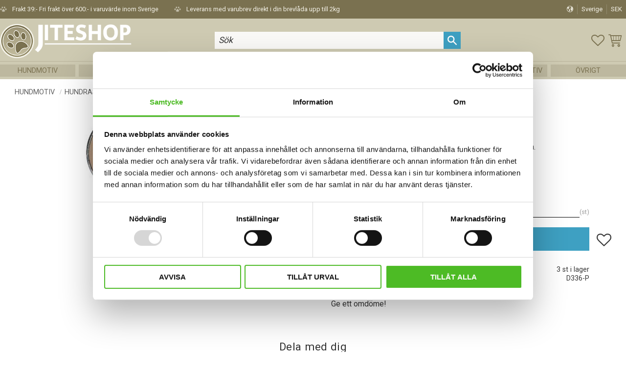

--- FILE ---
content_type: text/html; charset=UTF-8
request_url: https://www.jiteshop.se/product/pin-med-shar-pei
body_size: 18434
content:
<!DOCTYPE html>
<html
     id="product-page"    class="no-js customer-accounts-enabled has-favorite-cart pricelist-12 incl-vat product-page product-14702 product-block-with-image-reset product-page-with-photoswipe category-2497 root-category-2283 theme-color-scheme-0 theme-background-pattern-0"
    lang="sv"
    dir="ltr"
    data-country="SE"
    data-currency="SEK"
>

    <head>
        <meta charset="UTF-8" />
        <title>Pin med Shar Pei</title>
                    <meta name="description" content="Elegant pin i metall att fästa på kläderna. Diameter ca 2.5cm." />
                <meta name="viewport" content="width=device-width, initial-scale=1" />
        
                            <link rel="shortcut icon" href="https://cdn.starwebserver.se/shops/jiteshop/files/favicon.ico?_=1434113754" />
        
                                    <link rel="canonical" href="https://www.jiteshop.se/product/pin-med-shar-pei" />
        
                        
        
                    <script type="application/ld+json">
                [{"@id":"https:\/\/www.jiteshop.se\/product\/pin-med-shar-pei","@context":"http:\/\/schema.org\/","name":"Pin med Shar Pei","description":"Elegant pin i metall att f\u00e4sta p\u00e5 kl\u00e4derna. Diameter ca 2.5cm.","image":["https:\/\/cdn.starwebserver.se\/shops\/jiteshop\/files\/d336p1.jpg"],"@type":"Product","sku":"D336-P","offers":{"@type":"Offer","price":"59","priceCurrency":"SEK","availability":"http:\/\/schema.org\/InStock","url":"https:\/\/www.jiteshop.se\/product\/pin-med-shar-pei","itemCondition":"http:\/\/schema.org\/NewCondition"}}]            </script>
                    <script type="application/ld+json">
                [{"@context":"https:\/\/schema.org","@type":"BreadcrumbList","itemListElement":[{"@type":"ListItem","position":1,"name":"Hundmotiv","item":"https:\/\/www.jiteshop.se\/category\/hundar"},{"@type":"ListItem","position":2,"name":"Hundraser S","item":"https:\/\/www.jiteshop.se\/category\/hundraser-s"},{"@type":"ListItem","position":3,"name":"Shar Pei","item":"https:\/\/www.jiteshop.se\/category\/shar-pei"}]}]            </script>
        
                        
                <link rel="stylesheet" href="https://cdn.starwebserver.se/62000/css/shop/shop.combined.min.css" />
                                            <link rel="stylesheet" href="https://cdn.starwebserver.se/62000/css/shop/related-products-popup.min.css" />
                            <link rel="stylesheet" href="https://cdn.starwebserver.se/62000/css/shop/campaigns.min.css" />
                                    <script id="mcjs">!function(c,h,i,m,p){m=c.createElement(h),p=c.getElementsByTagName(h)[0],m.async=1,m.src=i,p.parentNode.insertBefore(m,p)}(document,"script","https://chimpstatic.com/mcjs-connected/js/users/752bf94afa62098333313e141/db2039f1d8c988f0932c34011.js");</script>
<script src="https://app.lupper.se/tracking-script.js" async></script>


<!-- Angelica -->
<!-- GOOGLE FONTS -->
<link href="https://fonts.googleapis.com/css2?family=Roboto+Condensed:wght@300;400;700&family=Roboto+Mono:wght@300;400;700&family=Roboto:wght@300;400;700&display=swap" rel="stylesheet">

<!-- MATERIAL ICONS -->
<link href="https://fonts.googleapis.com/icon?family=Material+Icons" rel="stylesheet">        
                            <link rel="stylesheet" href="https://cdn.starwebserver.se/62000/themes/william/css/theme-plugins.combined.min.css" />
                    <link rel="stylesheet" href="https://cdn.starwebserver.se/62000/themes/william/css/theme.min.css" />
        
                    <link rel="stylesheet" href="https://cdn.starwebserver.se/shops/jiteshop/themes/william/css/shop-custom.min.css?_=1765214413" />
        
                <link href="https://fonts.googleapis.com/icon?family=Material+Icons" rel="stylesheet">

                <script>
            var docElement = document.documentElement;
            docElement.className = docElement.className.replace('no-js', 'js');
            eval(decodeURIComponent(Array.prototype.map.call(atob('dmFyIGQ9J3d3dy5qaXRlc2hvcC5zZSc7dmFyIGU9J3d3dy5qaXRlc2hvcC5zZSc7aWYod2luZG93LmxvY2F0aW9uLmhvc3RuYW1lICE9IGQgJiYgd2luZG93LmxvY2F0aW9uLmhvc3RuYW1lICE9IGUpe3dpbmRvdy5sb2NhdGlvbj0naHR0cDovLycrZDt9'), function(c) {
                    return '%' + ('00' + c.charCodeAt(0).toString(16)).slice(-2)
                }).join('')));        </script>

                                            <meta property="og:site_name" content="Jiteshop" />
                                                <meta property="og:type" content="product" />
                                                <meta property="og:locale" content="sv_SE" />
                                                <meta property="og:title" content="Pin med Shar Pei" />
                                                <meta property="og:url" content="https://www.jiteshop.se/product/pin-med-shar-pei" />
                                                <meta property="og:description" content="Elegant pin i metall att fästa på kläderna. Diameter ca 2.5cm." />
                                                <meta property="og:image" content="https://cdn.starwebserver.se/shops/jiteshop/files/cache/d336p1_grande.jpg?_=1434111075" />
                            <meta name="sws:no-image-url" content="https://cdn.starwebserver.se/img/no-image.png" />

                    <script>
                !function(f,b,e,v,n,t,s)
                {if(f.fbq)return;n=f.fbq=function(){n.callMethod?
                n.callMethod.apply(n,arguments):n.queue.push(arguments)};
                if(!f._fbq)f._fbq=n;n.push=n;n.loaded=!0;n.version='2.0';
                n.queue=[];t=b.createElement(e);t.async=!0;
                t.src=v;s=b.getElementsByTagName(e)[0];
                s.parentNode.insertBefore(t,s)}(window, document,'script',
                'https://connect.facebook.net/en_US/fbevents.js');
                fbq('init', '1663542700596642');
                fbq('track', 'PageView', null, {eventID: '69721591de7603.31080099'});
            </script>
            <noscript><img height="1" width="1" style="display:none"
                src="https://www.facebook.com/tr?id=1663542700596642&ev=PageView&noscript=1"
            /></noscript>
        
        
        
        <script>
            var ecommerceContainerIdToProducts = {};

                      
                            
                                    window.dataLayer = window.dataLayer || [];
                    dataLayer.push({ecommerce: null});
                    dataLayer.push(
                        {event: 'view_item', ecommerce: {"currency":"SEK","value":59,"items":[{"item_id":"D336-P","item_name":"Pin med Shar Pei","currency":"SEK","price":59,"quantity":1,"item_category":"Shar Pei"}]}}
                    );
                                            
                                    window.dataLayer = window.dataLayer || [];
                    dataLayer.push({ecommerce: null});
                    dataLayer.push(
                        {event: 'view_item_list', ecommerce: {"item_list_id":"PDPRelatedProducts","item_list_name":"PDP Related products","items":[{"item_id":"D336-10-3D","item_name":"Dekaler med Shar Pei","item_list_id":"PDPRelatedProducts","item_list_name":"PDP Related products","currency":"SEK","price":79,"quantity":1,"index":1,"item_category":"Shar Pei","item_category2":"Bildekaler hund"}]}}
                    );
                            
            // use Object.assign to cast empty array to object
            ecommerceContainerIdToProducts = Object.assign({}, {"pdp":{"D336-P":{"item_id":"D336-P","item_name":"Pin med Shar Pei","currency":"SEK","price":59,"quantity":1,"item_category":"Shar Pei"}},"PDPRelatedProducts":{"D336-10-3D":{"item_id":"D336-10-3D","item_name":"Dekaler med Shar Pei","item_list_id":"PDPRelatedProducts","item_list_name":"PDP Related products","currency":"SEK","price":79,"quantity":1,"index":1,"item_category":"Shar Pei","item_category2":"Bildekaler hund"}}});
                </script>

                                    <script>
                    window.dataLayer = window.dataLayer || [];
                    dataLayer.push(
                        {"productId":"D336-P","currency":"SEK","productPrice":"59"}                    );
                </script>
                        <script>(function(w,d,s,l,i){w[l]=w[l]||[];w[l].push({'gtm.start':
                        new Date().getTime(),event:'gtm.js'});var f=d.getElementsByTagName(s)[0],
                    j=d.createElement(s),dl=l!='dataLayer'?'&l='+l:'';j.async=true;j.src=
                    'https://www.googletagmanager.com/gtm.js?id='+i+dl;f.parentNode.insertBefore(j,f);
                })(window,document,'script','dataLayer','GTM-TQTWTR2');
            </script>
        
        
            </head>
    <body>
    
                <noscript><iframe src="https://www.googletagmanager.com/ns.html?id=GTM-TQTWTR2"
                              height="0" width="0" style="display:none;visibility:hidden"></iframe>
            </noscript>
        
        
                                <div id="page-container">

    <header id="site-header" class="site-header">
        <div class="wrapper site-header-wrapper">
            <div class="content site-header-content">

                <div class="header-items">
                    <div class="header-item header-item-1 region header-region header-region-1 has-ace-text-block has-locale-block" data-region="headerTop" ><div class="block ace-text-block block-93 class-usp">
    <li><span>Frakt 39:- Fri frakt över 600:- i varuvärde inom Sverige</span></li>
<li><span>Leverans med varubrev direkt i din brevlåda upp till 2kg</span></li>




</div>
<button class="select-locale-button block locale-block block-83"
        id="locale-selector"
        data-language-mapper="active"
        aria-haspopup="dialog"
        aria-controls="locale-modal"
>
    <span class="select-locale-button-content">
        <span class="icon"></span>
        <span class="country">Sverige</span>
        <span class="language" data-lang-code="sv">Svenska</span>
        <span class="currency">SEK</span>
    </span>
</button>


        <script type="text/x-mustache" id="localeModalTmpl">
    <form action="/index/set-selection" class="select-locale-modal block locale-block block-83"
        role="dialog"
        aria-modal="true"
        aria-labelledby="locale-modal-title"
        id="locale-modal">
        <h3 id="locale-modal-title">Ändra inställningar</h3>
        <div class="fieldset">
                            <div class="field-wrap select-type country">
                    <label for="country-field" class="caption"><span>Land</span></label>
                    <div class="control">
                        <select id="country-field" name="country" class="country" data-selected="SE">
                                                            <option value="DK" data-country-selector="DK">Danmark</option>
                                                            <option value="FI" data-country-selector="FI">Finland</option>
                                                            <option value="NO" data-country-selector="NO">Norge</option>
                                                            <option value="SE" data-country-selector="SE">Sverige</option>
                                                            <option value="AX">Åland</option>
                                                    </select>
                    </div>
                </div>
                        <div class="field-wrap select-type language">
                <label for="language-field" class="caption"><span>Språk</span></label>
                <div class="control">
                    <select id="language-field" name="lang" class="language" data-selected="sv">
                                                    <option value="sv">Svenska</option>
                                            </select>
                </div>
            </div>
            <div class="field-wrap select-type currency"><label for="currency-field" class="caption"><span>Valuta</span></label>
                <div class="control">
                                                                        <select id="currency-field" name="currency" class="currency currency-field hide" data-selected="SEK" disabled>
                                                                    <option value="SEK">SEK</option>
                                                            </select>
                                                                                                            <select id="currency-field-SE" name="currency" class="currency currency-field"data-selected="SEK">
                                                                            <option value="SEK">SEK</option>
                                                                    </select>
                                                            <select id="currency-field-NO" name="currency" class="currency currency-field hide"data-selected="SEK" disabled>
                                                                            <option value="NOK">NOK</option>
                                                                    </select>
                                                            <select id="currency-field-FI" name="currency" class="currency currency-field hide"data-selected="SEK" disabled>
                                                                            <option value="EUR">EUR</option>
                                                                    </select>
                                                            <select id="currency-field-DK" name="currency" class="currency currency-field hide"data-selected="SEK" disabled>
                                                                            <option value="DKK">DKK</option>
                                                                    </select>
                                                                                        </div>
            </div>
            <div class="select-locale-modal-footer">
                <input type="hidden" name="redirectUrl" value="/product/pin-med-shar-pei"/>
                <button type="button" title="Stäng" class="select-locale-modal-close-button">Stäng</button>
                <button type="submit" title="Spara" class="select-locale-modal-update-button">Spara</button>
            </div>
        </div>
    </form>
</script>
</div>
                    <div class="header-item header-item-2">
                        <a href="https://www.jiteshop.se" id="home"><img id="shop-logo" src="https://cdn.starwebserver.se/shops/jiteshop/files/jiteshopo-logo.png?_=1597756468" alt="Jiteshop" width="350" height="91" /></a>
                        <div class="region header-region header-region-2 has-search-block has-cart-block" data-region="headerMiddle" ><div class="block search-block block-94 class-hide-on-mobile">
    <h3>Sök</h3>
    <div class="content">
        <form action="/search" method="get">
            <div class="field-wrap search-type required">
                <label for="search-field-block-94" class="caption"><span>Sök produkter & kategorier</span></label>
                <div class="control">
                    <input type="search" name="q" id="search-field-block-94" class="autocomplete" value="" placeholder="Sök" data-text-header="Produkter" data-text-link="Visa alla" aria-label="Sök produkter &amp; kategorier" />
                </div>
            </div>
            <button type="submit" aria-label="Sök"><span aria-hidden="true">Sök</span></button>
        </form>
    </div>
</div><div class="block search-block block-85 search-block-with-fullwidth class-hide-on-desktop">
    <h3>Sök</h3>
    <div class="content">
        <form action="/search" method="get">
            <div class="field-wrap search-type required">
                <label for="search-field-block-85" class="caption"><span>Sök produkter & kategorier</span></label>
                <div class="control">
                    <input type="search" name="q" id="search-field-block-85" class="autocomplete" value="" placeholder="Sök" data-text-header="Produkter" data-text-link="Visa alla" aria-label="Sök produkter &amp; kategorier" />
                </div>
            </div>
            <button type="submit" aria-label="Sök"><span aria-hidden="true">Sök</span></button>
        </form>
    </div>
</div>    <div class="block favorite-cart-block block-87">
        <div class="favorite block open-off-canvas-favorites" role="button" tabindex="0" aria-label="Favoriter">
            <div class="favorite-wrap">
                <span class="favorite-title visually-hidden">Favoriter</span>
                <span class="favorite-item-count quantity">
                    <span class="favorite-items-count-label visually-hidden">Antal favoriter: </span>
                    <span class="number"></span>
                </span>
            </div>
        </div>
                <div class="favorite-cart block open-off-canvas-products">
            <div class="cart-wrap">
                <div class="header favorite-cart-header" href="/checkout" role="button" tabindex="0" aria-label="Kundvagn">
                    <span class="favorite-cart-title visually-hidden">Kundvagn</span>
                    <span class="product-item-count quantity">
                        <span class="cart-items-count-label visually-hidden">Antal produkter: </span>
                        <span class="number"></span>
                    </span>
                    <span class="favorite-cart-icon" aria-hidden="true"></span>
                </div>
            </div>
            <span class="cart-item-total-price quantity hide">
                <span class="number"></span>
            </span>
        </div>
            </div> <!-- /.favorite-cart-block -->
</div>
                    </div>
                    <div class="header-item header-item-3 region header-region header-region-3 has-category-tree-block" data-region="header" >
<nav class="block category-tree-block block-86 menu-block-with-mega-dropdown-menu category-tree-menu category-menu-block menu-block category" aria-label="Kategoriträd">

    
    <ul class="menu menu-level-1 category-menu" role="menubar">
                    <li class="menu-item menu-item-2283 menu-level-1-item has-children menu-item-has-children"
                    data-level="1" role="none"
                >
                    <a href="/category/hundar"
                        data-id="2283"
                        data-level="1"
                        class="menu-title menu-title-2283 category-node menu-level-1-title has-children menu-title-has-children open-page"
                        title="Hundmotiv"
                        role="menuitem"
                        aria-haspopup="true" aria-expanded="false"
                    >Hundmotiv</a>
        
                    <span class="toggle-static-child-menu toggle-child-menu" role="button" tabindex="0" aria-label="Visa underkategorier"></span>
        
                    <span class="toggle-static-child-menu toggle-child-menu" role="button" tabindex="0" aria-label="Visa underkategorier" aria-expanded="false"></span>
                </li>
                <li class="menu-item menu-item-16 menu-level-1-item has-children menu-item-has-children"
                    data-level="1" role="none"
                >
                    <a href="/category/hastmotiv"
                        data-id="16"
                        data-level="1"
                        class="menu-title menu-title-16 category-node menu-level-1-title has-children menu-title-has-children open-page"
                        title="Hästmotiv"
                        role="menuitem"
                        aria-haspopup="true" aria-expanded="false"
                    >Hästmotiv</a>
        
                    <span class="toggle-static-child-menu toggle-child-menu" role="button" tabindex="0" aria-label="Visa underkategorier"></span>
        
                    <span class="toggle-static-child-menu toggle-child-menu" role="button" tabindex="0" aria-label="Visa underkategorier" aria-expanded="false"></span>
                </li>
                <li class="menu-item menu-item-17 menu-level-1-item has-children menu-item-has-children"
                    data-level="1" role="none"
                >
                    <a href="/category/kattmotiv"
                        data-id="17"
                        data-level="1"
                        class="menu-title menu-title-17 category-node menu-level-1-title has-children menu-title-has-children open-page"
                        title="Kattmotiv"
                        role="menuitem"
                        aria-haspopup="true" aria-expanded="false"
                    >Kattmotiv</a>
        
                    <span class="toggle-static-child-menu toggle-child-menu" role="button" tabindex="0" aria-label="Visa underkategorier"></span>
        
                    <span class="toggle-static-child-menu toggle-child-menu" role="button" tabindex="0" aria-label="Visa underkategorier" aria-expanded="false"></span>
                </li>
                <li class="menu-item menu-item-1061 menu-level-1-item has-children menu-item-has-children"
                    data-level="1" role="none"
                >
                    <a href="/category/vargar"
                        data-id="1061"
                        data-level="1"
                        class="menu-title menu-title-1061 category-node menu-level-1-title has-children menu-title-has-children open-page"
                        title="Vargmotiv"
                        role="menuitem"
                        aria-haspopup="true" aria-expanded="false"
                    >Vargmotiv</a>
        
                    <span class="toggle-static-child-menu toggle-child-menu" role="button" tabindex="0" aria-label="Visa underkategorier"></span>
        
                    <span class="toggle-static-child-menu toggle-child-menu" role="button" tabindex="0" aria-label="Visa underkategorier" aria-expanded="false"></span>
                </li>
                <li class="menu-item menu-item-1062 menu-level-1-item has-children menu-item-has-children"
                    data-level="1" role="none"
                >
                    <a href="/category/fiskemotiv"
                        data-id="1062"
                        data-level="1"
                        class="menu-title menu-title-1062 category-node menu-level-1-title has-children menu-title-has-children open-page"
                        title="Fiskemotiv"
                        role="menuitem"
                        aria-haspopup="true" aria-expanded="false"
                    >Fiskemotiv</a>
        
                    <span class="toggle-static-child-menu toggle-child-menu" role="button" tabindex="0" aria-label="Visa underkategorier"></span>
        
                    <span class="toggle-static-child-menu toggle-child-menu" role="button" tabindex="0" aria-label="Visa underkategorier" aria-expanded="false"></span>
                </li>
                <li class="menu-item menu-item-3275 menu-level-1-item has-children menu-item-has-children"
                    data-level="1" role="none"
                >
                    <a href="/category/faglar"
                        data-id="3275"
                        data-level="1"
                        class="menu-title menu-title-3275 category-node menu-level-1-title has-children menu-title-has-children open-page"
                        title="Fågelmotiv"
                        role="menuitem"
                        aria-haspopup="true" aria-expanded="false"
                    >Fågelmotiv</a>
        
                    <span class="toggle-static-child-menu toggle-child-menu" role="button" tabindex="0" aria-label="Visa underkategorier"></span>
        
                    <span class="toggle-static-child-menu toggle-child-menu" role="button" tabindex="0" aria-label="Visa underkategorier" aria-expanded="false"></span>
                </li>
                <li class="menu-item menu-item-18 menu-level-1-item has-children menu-item-has-children"
                    data-level="1" role="none"
                >
                    <a href="/category/vilda-djur"
                        data-id="18"
                        data-level="1"
                        class="menu-title menu-title-18 category-node menu-level-1-title has-children menu-title-has-children open-page"
                        title="Övriga Djurmotiv"
                        role="menuitem"
                        aria-haspopup="true" aria-expanded="false"
                    >Övriga Djurmotiv</a>
        
                    <span class="toggle-static-child-menu toggle-child-menu" role="button" tabindex="0" aria-label="Visa underkategorier"></span>
        
                    <span class="toggle-static-child-menu toggle-child-menu" role="button" tabindex="0" aria-label="Visa underkategorier" aria-expanded="false"></span>
                </li>
                <li class="menu-item menu-item-3164 menu-level-1-item has-children menu-item-has-children"
                    data-level="1" role="none"
                >
                    <a href="/category/ovrigt"
                        data-id="3164"
                        data-level="1"
                        class="menu-title menu-title-3164 category-node menu-level-1-title has-children menu-title-has-children open-page"
                        title="Övrigt"
                        role="menuitem"
                        aria-haspopup="true" aria-expanded="false"
                    >Övrigt</a>
        
                    <span class="toggle-static-child-menu toggle-child-menu" role="button" tabindex="0" aria-label="Visa underkategorier"></span>
        
                    <span class="toggle-static-child-menu toggle-child-menu" role="button" tabindex="0" aria-label="Visa underkategorier" aria-expanded="false"></span>
                </li>
        </ul>
</nav>

        <script type="text/x-mustache" id="categoriesPartialTmpl">
    {{#nodes}}
        <li class="menu-item menu-item-{{id}} menu-level-{{menuLevel}}-item{{#isOpen}} menu-item-has-children-loaded current-menu-ancestor open{{/isOpen}}{{#selected}} selected{{/selected}}{{^hasChildren}} no-children{{/hasChildren}}{{#hasChildren}} has-children menu-item-has-children{{/hasChildren}}{{^openPage}} menu-item-has-title-without-link{{/openPage}}"
            data-level="{{menuLevel}}" role="none"
        >
            <a {{#openPage}}href="{{shopUrl}}"{{/openPage}}
                data-id="{{id}}"
                data-level="{{menuLevel}}"
                class="menu-title menu-title-{{id}} category-node menu-level-{{menuLevel}}-title{{^hasChildren}} no-children{{/hasChildren}}{{#hasChildren}} has-children menu-title-has-children{{/hasChildren}}{{^openPage}} load-tree{{/openPage}}{{#openPage}} open-page{{/openPage}}{{#isOpen}} open{{/isOpen}}{{#selected}} selected{{/selected}}"
                title="{{name}}"
                role="menuitem"
                {{#hasChildren}}aria-haspopup="true" aria-expanded="{{#isOpen}}true{{/isOpen}}{{^isOpen}}false{{/isOpen}}"{{/hasChildren}}
            >{{name}}</a>

            {{#hasChildren}}<span class="toggle-static-child-menu toggle-child-menu" role="button" tabindex="0" aria-label="Visa underkategorier"></span>{{/hasChildren}}

            {{#isOpen}}
                <ul class="menu menu-level-{{menuNextLevel}}" data-level="{{menuNextLevel}}" role="menu" aria-label="Underkategorier">
                    {{>categoriesPartial}}
                </ul>
            {{/isOpen}}
            {{#hasChildren}}<span class="toggle-static-child-menu toggle-child-menu" role="button" tabindex="0" aria-label="Visa underkategorier" aria-expanded="{{#isOpen}}true{{/isOpen}}{{^isOpen}}false{{/isOpen}}"></span>{{/hasChildren}}
        </li>
    {{/nodes}}
</script>
    <script type="text/x-mustache" id="rootCategoriesTmpl">
        {{>categoriesPartial}}
    </script>
</div>
                </div>

            </div><!-- .content -->
        </div><!-- .wrapper -->
    </header><!-- #site-header -->

    <div id="content" class="site-content">

        <main id="main-content" aria-label="Huvudinnehåll" >

            <article class="region has-product-block has-related-products-legacy-block" data-region="0" >
    
    <div aria-live="polite" aria-atomic="true" class="visually-hidden favorite-status-announcer"></div>
    <div id="product-page-main-container" class="block product-block block-14">

        <script type="text/x-mustache" id="categoryBreadcrumbPartialTmpl">
            {{#nodes}}
                {{#isOpen}}
                    {{#openPage}}
                        <a href="{{shopUrl}}" class="breadcrumb"><span>{{name}}</span></a>
                    {{/openPage}}
                    {{^openPage}}
                        <span  class="breadcrumb">{{name}}</span>
                    {{/openPage}}
                    {{>categoryBreadcrumbPartial}}
                {{/isOpen}}
                {{^isOpen}}
                    {{#selected}}
                        {{#openPage}}
                            <a href="{{shopUrl}}" class="breadcrumb current-breadcrumb"><span>{{name}}</span></a>
                        {{/openPage}}
                        {{^openPage}}
                            <span class="breadcrumb">{{name}}</span>
                        {{/openPage}}
                    {{/selected}}
                {{/isOpen}}
            {{/nodes}}
        </script>

        <div class="breadcrumbs">
                                                    <a href="/category/hundar" class="breadcrumb"><span>Hundmotiv</span></a>
                                                                <a href="/category/hundraser-s" class="breadcrumb"><span>Hundraser S</span></a>
                                                                                        <a href="/category/shar-pei" class="breadcrumb current-breadcrumb"><span>Shar Pei</span></a>
                                                                                                                                                            </div>

    <script type="text/x-mustache" id="rootCategoriesBreadcrumbTmpl">
            {{#showBreadcrumbs}}
                {{#categories}}
                    {{>categoryBreadcrumbPartial}}
                {{/categories}}
            {{/showBreadcrumbs}}
        </script>

    <header class="product-header">
        <h1 class="product-name">Pin med Shar Pei</h1>
        <div class="short description product-short-description"><p>Elegant pin i metall att fästa på kläderna. Diameter ca 2.5cm.</p></div>
    </header>

    <div class="dynamic-product-info has-volume-pricing">
                    <div class="product-media stock-status-1"
                data-stock-status-title="3 st i lager"
            >
                <figure>
                    <div class="figure-content">
                            <a class="featured img-wrap product-media-item" href="https://cdn.starwebserver.se/shops/jiteshop/files/cache/d336p1_grande.jpg?_=1434111075" target="_blank" rel="noopener">
                            
                                <img src="https://cdn.starwebserver.se/shops/jiteshop/files/cache/d336p1_medium.jpg?_=1434111075" width="359" height="303" id="media-0" data-large-size="https://cdn.starwebserver.se/shops/jiteshop/files/cache/d336p1_grande.jpg?_=1434111075" data-large-size-width="359" data-large-size-height="303"  alt="Pin med Shar Pei" />
                                
                            </a>

                    </div>
                </figure>


            </div><!-- /.product-media -->


            <aside class="product-offer buyable" role="region" aria-label="Produkterbjudande">

                    <div class="product-price">
                            <span class="price"><span class="amount">59</span><span class="currency"> SEK</span></span>
                            <span class="unit">/ <abbr title="Styck">st</abbr></span>
                    </div>


                
                <form class="add-to-cart-form product-list-container" novalidate data-ga-ecommerce-list-id="pdp">
                                                                                    <input type="hidden" name="sku" value="D336-P" />
                    
                    <div class="add-to-cart-wrap has-unit">
                                <div class="field-wrap number-type quantity-field">
                                    <label for="quantity-field" class="caption"><span>Antal</span></label>
                                    <div class="control">
                                        <input name="quantity" type="number" id="quantity-field" value="1" min="1" max="1000000" step="1" class="number" />
                                                                                                                            <label for="quantity-field" class="unit"><abbr title="Styck">st</abbr></label>
                                                                            </div>
                                </div>

                                <button type="submit" class="product-add-to-cart-action"><span>Köp</span></button>
                                                    <div class="toggle-favorite-action" data-sku="D336-P" data-bundle-config="" role="button" tabindex="0">
                                <span class="favorite ">
                                        <span class="favorite-title visually-hidden">Lägg till i favoriter</span>
                                </span>
                            </div>
                                            </div><!-- /.add-to-cart-wrap -->

                    <div class="product-status" hidden aria-hidden="true">
                        <p class="status-message" data-message="Nu finns produkten i &lt;a href=&quot;/checkout&quot;&gt;kundvagnen&lt;/a&gt;."></p>
                        <p class="view-cart">
                            <a class="product-status-checkout-link" href="/checkout">
                                <b>Till kassan</b>
                                <span class="cart-item-count">1</span>
                            </a>
                        </p>
                    </div>


                                                        </form>

                                <dl class="product-details">
                        <dt class="product-stock-status product-stock-status product-stock-status-1">Lagerstatus</dt>
                        <dd class="product-stock-status product-stock-status-1"><span>3 st i lager</span></dd>
                    <dt class="product-sku">Artikelnr</dt><dd class="product-sku">D336-P</dd>
                                        
                                                                                                            
                    
                                    </dl><!-- /product-details -->


                

                                
                                    <div class="product-rating">
                                                    <a href="#product-reviews" title="Betyg: 0 av 5 stjärnor. Baserat på 0 betyg">
                                                                <span class="count">0</span>
                                <span class="info review-count-0">0 Betyg</span>
                                <span class="add-new">Ge ett omdöme!</span>
                            </a>
                                            </div>
                
                                                            </aside><!-- /.product-offer -->

                            <script>
                    fbq('track', 'ViewContent', {
                        content_ids: ['D336-P'],
                        content_type: 'product',
                        content_name: 'Pin med Shar Pei',
                        currency: 'SEK',
                        value: '59',
                    }, {eventID: '69721591a96856.85900049'});
                </script>
            
            
                    </div> <!-- /.dynamic-product-info -->

        <script type="text/x-mustache" id="dynamicProductInfoTmpl">
            <div class="product-media{{^hidePrice}}{{#stockStatusId}} stock-status-{{stockStatusId}}{{/stockStatusId}}{{#savePercentOnDiscountedPrice}} save-percent{{/savePercentOnDiscountedPrice}}{{/hidePrice}}{{#hasLabels}} has-product-label{{/hasLabels}}"{{^hidePrice}}{{#savePercentOnDiscountedPrice}}
                data-save-percent-title="Kampanj!"{{/savePercentOnDiscountedPrice}}{{/hidePrice}}
                {{#stockStatusText}}data-stock-status-title="{{stockStatusText}}"{{/stockStatusText}}
            >
                <figure{{#featuredImage.default}} class="no-image"{{/featuredImage.default}}>
                    {{#campaign}}
                        <div
                            class="campaign-label campaign-label-product-page"
                            style="background-color: #{{campaign.label.color}}; color: {{campaign.label.textColor}}">
                            {{campaign.label.text}}
                        </div>
                    {{/campaign}}
                    <div class="figure-content">
                        {{#featuredImage}}
                            {{#largeUrl}}<a class="featured img-wrap product-media-item" href="{{largeUrl}}" target="_blank" rel="noopener">{{/largeUrl}}
                            {{#featuredImage.default}}<div class="img-wrap">{{/featuredImage.default}}
                                <img src="{{url}}" width="{{width}}" height="{{height}}" id="media-0" {{#largeUrl}}data-large-size="{{largeUrl}}" data-large-size-width="{{largeWidth}}" data-large-size-height="{{largeHeight}}"{{/largeUrl}} {{#disableAutoZoom}}data-cloudzoom="disableZoom: true" {{/disableAutoZoom}} alt="{{alt}}" />
                                {{#featuredImage.default}}</div>{{/featuredImage.default}}
                            {{#largeUrl}}</a>{{/largeUrl}}
                        {{/featuredImage}}

                        {{#secondaryImages}}
                            <a href="{{largeUrl}}" class="img-wrap product-media-item" target="_blank" rel="noopener">
                                <img src="{{url}}" height="{{height}}" width="{{width}}" id="media-{{index}}" data-large-size="{{largeUrl}}" data-large-size-width="{{largeWidth}}" data-large-size-height="{{largeHeight}}" alt="{{alt}}" />
                            </a>
                        {{/secondaryImages}}
                    </div>
                </figure>

                {{^hidePrice}}
                    {{#savePercentOnDiscountedPrice}}
                        <div class="save-percent save-percent-info">
                            <span class="label">Spara</span>
                            <span class="percentage"><span class="value">{{savePercentOnDiscountedPrice}}</span> <span class="unit">%</span></span>
                        </div>
                    {{/savePercentOnDiscountedPrice}}
                {{/hidePrice}}

                {{#labels}}
                    <div class="product-label product-label-{{index}} product-label-id-{{labelId}} {{classes}}"  title="{{name}}" ><span>{{name}}</span></div>
                {{/labels}}
            </div><!-- /.product-media -->


            <aside class="product-offer{{#watchableForCustomer}} watchable{{/watchableForCustomer}}{{#buyable}} buyable{{/buyable}}{{^buyable}}{{^watchableForCustomer}} non-watchable-non-buyable{{/watchableForCustomer}}{{/buyable}}" role="region" aria-label="Produkterbjudande">
                {{#campaign}}
                    <div class="campaign-description-container campaign-label-corner-container">
                        <span
                            class="campaign-label-corner"
                            style="border-top-color: #{{campaign.label.color}};"
                        >
                        </span>
                        <span class="campaign-description-text">
                            {{campaign.description}}
                        </span>
                    </div>
                {{/campaign}}

                                {{^hidePrice}}
                    <div class="product-price">
                                                {{^originalPrice}}
                            {{{sellingPriceHtml}}}
                            <span class="unit">/ <abbr title="Styck">st</abbr></span>
                        {{/originalPrice}}
                        {{#originalPrice}}
                            <div class="selling-price" tabindex="0" role="text">
                                <span class="visually-hidden">Nedsatt pris: </span>
                                {{{sellingPriceHtml}}}
                                <span class="unit">/ <abbr title="Styck">st</abbr></span>
                            </div>
                            <div class="original-price" tabindex="0" role="text">
                                <span class="visually-hidden">Ordinarie pris: </span>
                                {{{originalPriceHtml}}}
                                <span class="unit">/ <abbr title="Styck">st</abbr></span>
                            </div>
                        {{/originalPrice}}
                    </div>
                    {{#historyCheapestPrice}}
                        <div class="price-history">
                            <span class="price-history-text">Lägsta pris senaste 30 dagar:</span>
                            <span class="price-history-value">{{{historyCheapestPrice}}}</span>
                        </div>
                    {{/historyCheapestPrice}}

                                        {{#volumePricing}}
                        {{#hasValidVolumePricesForCustomer}}
                            <div class="volume-pricing has-visible-volume-pricing-content">
                                <div class="volume-pricing-header">
                                    <span class="volume-pricing-header-title">{{{headerTitle}}}</span>
                                    <span class="toggle-volume-pricing-content"></span>
                                </div>
                                <div class="volume-pricing-content">
                                    {{#rows}}
                                        <div class="volume-pricing-row">
                                            <span class="volume">
                                                <span class="amount">{{volumeAmount}}</span>
                                                {{#unit}}<span class="unit"><abbr title="{{name}}">{{symbol}}</abbr></span>{{/unit}}
                                            </span>
                                            {{{volumePriceHtml}}}
                                            {{#unit}}<span class="divider">/</span><span class="unit"><abbr title="{{name}}">{{symbol}}</abbr></span>{{/unit}}
                                            {{#percentAmount}}
                                                <span class="percent">
                                                    <span class="amount">{{percentAmount}}</span><span class="unit">%</span>
                                                </span>
                                            {{/percentAmount}}
                                        </div>
                                    {{/rows}}
                                </div>
                            </div>
                        {{/hasValidVolumePricesForCustomer}}
                    {{/volumePricing}}
                {{/hidePrice}}

                
                <form class="add-to-cart-form product-list-container" novalidate data-ga-ecommerce-list-id="pdp">
                                                                                    <input type="hidden" name="sku" value="{{sku}}" />
                                                                        {{#isBundle}}
                            <div class="bundled-products">
                                {{#bundledProducts}}
                                    <div class="bundled-product" data-bundled-product-id="{{bundledProductId}}">
                                        <div class="bundled-product-image">
                                            {{#image}}
                                                {{#largeUrl}}
                                                    <a class="featured img-wrap product-media-item" href="{{largeUrl}}" target="_blank" rel="noopener">
                                                {{/largeUrl}}
                                                {{#default}}
                                                    <div class="img-wrap">
                                                {{/default}}
                                                <img src="{{url}}" width="{{width}}" height="{{height}}" id="media-bundled-{{bundledProductId}}-0" {{#largeUrl}}data-large-size="{{largeUrl}}" data-large-size-width="{{largeWidth}}" data-large-size-height="{{largeHeight}}"{{/largeUrl}} {{#disableAutoZoom}}data-cloudzoom="disableZoom: true" {{/disableAutoZoom}} alt="{{alt}}" />
                                                {{#default}}
                                                    </div>
                                                {{/default}}
                                                {{#largeUrl}}
                                                    </a>
                                                {{/largeUrl}}
                                            {{/image}}
                                        </div><!-- /.bundled-product-image -->
                                        <div class="bundled-product-options">
                                            <p class="bundled-product-title">
                                                {{^isHidden}}<a href="{{url}}">{{/isHidden}}
                                                    {{#hasVariants}}{{name}}{{/hasVariants}}
                                                    {{^hasVariants}}{{nameWithConcatAttributeValues}}{{/hasVariants}}
                                                {{^isHidden}}</a>{{/isHidden}}
                                            </p>
                                            <div class="bundled-product-fields" {{#hasVariants}}data-current-sku="{{sku}}"{{/hasVariants}}>
                                                {{#hasVariants}}
                                                    <input type="hidden" name="bundledProducts[{{bundledProductId}}][productId]" value="{{bundledProductId}}" />
                                                    {{#attributes}}
                                                        <div class="bundled-product-field field-wrap select-type attributes-{{id}} has-field-content">
                                                            <label for="attributes-{{id}}-select" class="caption"><span>{{name}}</span></label>
                                                            <div class="control">
                                                                <select name="bundledProducts[{{bundledProductId}}][attributes][{{id}}]" id="attributes-{{id}}-select" class="bundled-product-attribute-value-select{{#invalidSelection}} invalid-selection{{/invalidSelection}}" data-attribute-id="{{id}}">
                                                                    {{#values}}
                                                                    <option value="{{id}}"{{#selected}} selected{{/selected}}{{^active}} disabled{{/active}}>{{name}}{{^active}} (Ej tillgänglig){{/active}}</option>
                                                                    {{/values}}
                                                                </select>
                                                                {{#showInvalidSelectionMessage}}
                                                                <label class="error" for="attributes-{{id}}-select">Varianten är inte tillgänglig, prova ett annat alternativ.</label>
                                                                {{/showInvalidSelectionMessage}}
                                                            </div>
                                                        </div>
                                                    {{/attributes}}
                                                {{/hasVariants}}
                                                <div class="bundled-product-field">
                                                    <div class="bundled-product-field-fixed-quantity">{{quantity}} {{unitSymbol}}</div>
                                                </div>

                                                                                                    <div class="order-data">
                                                        {{#orderDataFieldTemplateData}}
                                                            <div class="field-wrap text-type">
                                                                <label for="bundled-order-data-{{bundledProductId}}-{{orderDataFieldId}}-field" class="caption">
                                                                <span>
                                                                    {{orderDataFieldName}}
                                                                </span>
                                                                    {{#isRequired}} <abbr class="required-asterisk" title="Obligatorisk">*</abbr>{{/isRequired}}
                                                                </label>
                                                                <div class="control">
                                                                    <input
                                                                            type="text"
                                                                            name="bundledOrderData[{{bundledProductId}}][{{orderDataFieldId}}]"
                                                                            id="bundled-order-data-{{bundledProductId}}-{{orderDataFieldId}}-field"
                                                                            placeholder="{{orderDataFieldName}}"
                                                                            maxlength="255"
                                                                            {{#isRequired}} required{{/isRequired}}
                                                                    />
                                                                </div>
                                                            </div>
                                                        {{/orderDataFieldTemplateData}}
                                                    </div>
                                                                                            </div><!-- /.bundled-product-fields -->
                                        </div><!-- /.bundled-product-options -->
                                    </div><!-- /.bundled-product -->
                                {{/bundledProducts}}
                            </div><!-- /.bundled-products -->
                        {{/isBundle}}
                    
                    <div class="add-to-cart-wrap has-unit">
                        {{^hidePrice}}
                            {{#buyable}}
                                <div class="field-wrap number-type quantity-field">
                                    <label for="quantity-field" class="caption"><span>Antal</span></label>
                                    <div class="control">
                                        <input name="quantity" type="number" id="quantity-field" value="1" min="1" max="1000000" step="1" class="number" />
                                                                                                                            <label for="quantity-field" class="unit"><abbr title="Styck">st</abbr></label>
                                                                            </div>
                                </div>

                                <button type="submit" class="product-add-to-cart-action"{{#invalidVariant}} disabled{{/invalidVariant}}><span>Köp</span></button>
                            {{/buyable}}
                        {{/hidePrice}}
                        {{#hidePrice}}
                            <p><a class="button" href="/customer?redirect=%2Fproduct%2Fpin-med-shar-pei" rel="nofollow"><span>Logga in för priser</span></a></p>
                        {{/hidePrice}}
                                                    <div class="toggle-favorite-action" data-sku="{{sku}}" data-bundle-config="{{bundleWatchConfig}}" role="button" tabindex="0">
                                <span class="favorite {{#isFavorite}}favorite-active{{/isFavorite}}">
                                    {{#isFavorite}}
                                        <span class="favorite-title visually-hidden">Ta bort från favoriter</span>
                                    {{/isFavorite}}
                                    {{^isFavorite}}
                                        <span class="favorite-title visually-hidden">Lägg till i favoriter</span>
                                    {{/isFavorite}}
                                </span>
                            </div>
                                            </div><!-- /.add-to-cart-wrap -->

                    <div class="product-status" hidden aria-hidden="true">
                        <p class="status-message" data-message="Nu finns produkten i &lt;a href=&quot;/checkout&quot;&gt;kundvagnen&lt;/a&gt;."></p>
                        <p class="view-cart">
                            <a class="product-status-checkout-link" href="/checkout">
                                <b>Till kassan</b>
                                <span class="cart-item-count">1</span>
                            </a>
                        </p>
                    </div>

                                        {{#customerCanShop}}
                        {{#watchable}}
                            {{#isWatching}}
                                <button type="button" disabled>Bevakar</button>
                            {{/isWatching}}
                            {{^isWatching}}
                                <button
                                    type="button"
                                    data-variant-id="{{variantId}}"
                                    data-variant-name="{{variantName}}"
                                    data-bundle-watch-config="{{bundleWatchConfig}}"
                                    data-permalink="pin-med-shar-pei"
                                    data-name="Pin med Shar Pei"
                                    data-email=""
                                    data-text-signed-up="Bevakad"
                                    class="in-stock-notify"
                                    >Bevaka</button>
                            {{/isWatching}}
                        {{/watchable}}
                    {{/customerCanShop}}

                                                        </form>

                                <dl class="product-details">
                    {{#stockStatusValue}}
                        <dt class="product-stock-status {{stockStatusCssClass}}">{{stockStatusLabel}}</dt>
                        <dd class="{{stockStatusCssClass}}"><span>{{stockStatusValue}}</span></dd>
                    {{/stockStatusValue}}
                    <dt class="product-sku">Artikelnr</dt><dd class="product-sku">{{sku}}</dd>
                    {{#mpn}}
                        <dt class="product-mpn">Tillv. artikelnr</dt><dd class="product-mpn">{{mpn}}</dd>
                    {{/mpn}}
                                        
                                                                                                            
                    
                                    </dl><!-- /product-details -->

                {{#hasAdditionalStockLocations}}
                <div class="product-stock-locations-wrap">
                    <h4>Lagerställen</h4>
                    <div class="product-stock-locations">
                        {{#additionalStockLocations}}
                        <div class="product-stock-location{{#stockStatusId}} status-id-{{stockStatusId}}{{/stockStatusId}}{{#stockStatusIdCode}} status-id-code-{{stockStatusIdCode}}{{/stockStatusIdCode}}{{#isEcommerceStockLocation}} ecommerce-stock-location{{/isEcommerceStockLocation}}">
                            <span class="product-stock-location-name">{{stockLocationName}}</span>
                            <span class="product-stock-location-status{{#stockStatusId}} product-stock-location-status-{{stockStatusId}}{{/stockStatusId}}">
                                <span class="product-stock-location-status-text">{{stockStatusText}}</span>
                            </span>
                        </div>
                        {{/additionalStockLocations}}
                    </div>
                    {{#includeStockLocationsExpandButton}}
                        <a href="#" class="expand-product-stock-locations-button">
                          <span class="more">Visa alla lagerställen</span>
                          <span class="less">Visa färre lagerställen</span>
                        </a>
                    {{/includeStockLocationsExpandButton}}
                </div>
                {{/hasAdditionalStockLocations}}

                                                    {{#documents}}
                        <h4></h4>
                        <ul class="product-documents">
                            {{#document}}
                                <li class="file-type file-type-{{extension}}">
                                    <a href="{{originalUrl}}" target="_blank" rel="noopener" data-file-type="{{extension}}">
                                        <span class="file-ext">{{extension}}</span>
                                        <span class="file-title">
                                            {{title}}{{^title}}{{name}}{{/title}}
                                        </span>
                                        <span class="file-size">{{formattedSize}}</span>
                                    </a>
                                </li>
                            {{/document}}
                        </ul>
                    {{/documents}}
                

                                
                                    <div class="product-rating">
                                                    <a href="#product-reviews" title="Betyg: 0 av 5 stjärnor. Baserat på 0 betyg">
                                                                <span class="count">0</span>
                                <span class="info review-count-0">0 Betyg</span>
                                <span class="add-new">Ge ett omdöme!</span>
                            </a>
                                            </div>
                
                                                            </aside><!-- /.product-offer -->

                            <script>
                    fbq('track', 'ViewContent', {
                        content_ids: ['D336-P'],
                        content_type: 'product',
                        content_name: 'Pin med Shar Pei',
                        currency: 'SEK',
                        value: '59',
                    }, {eventID: '69721591a96856.85900049'});
                </script>
            
            
            </script>

       
    <div id="in-stock-notify-wrap" class="hide">
        <div class="in-stock-notify-modal">
            <h3 id="modal-title" role="heading" aria-level="2"></h3>
            <p class="in-stock-notify-info">Lägg till en bevakning så meddelar vi dig så snart varan är i lager igen.</p>
            <p class="in-stock-notify-message hide" aria-live="polite" role="status">
                <b>Produkten är nu bevakad</b><br />
                Vi meddelar dig så snart varan är i lager igen.            </p>
            <div class="field-wrap email-type">
                <label for="in-stock-notify-email-field" class="caption"><span>E-postadress</span></label>
                <div class="control">
                    <input
                            type="email"
                            name="email"
                            value=""
                            id="in-stock-notify-email-field"
                            placeholder="E-postadress"
                    >
                </div>
            </div>
            <button type="button" title="Lägg till bevakning" class="add-to-in-stock-notify-button">Lägg till bevakning</button>
                            <p class="user-info-legal-notice">Dina personuppgifter behandlas i enlighet med vår <a href="/page/policy-och-cookies">integritetspolicy</a>.</p>
                    </div>
    </div>

    <section class="product-overview" role="region">

        <header class="product-overview-header">
            <h2 class="product-name">Pin med Shar Pei</h2>
            <div class="short description product-short-description">
                Elegant pin i metall att fästa på kläderna. Diameter ca 2.5cm.            </div>
        </header>

        <div class="long description product-long-description">
                    </div>

                        <div class="block social-sharing-block">
            <div class="social-sharing a2a_kit a2a_kit_size_32 a2a_default_style">
                <h3>Dela med dig</h3>
                <p>
                    <a class="a2a_button_facebook"></a>
                    <a class="a2a_button_twitter"></a>

                </p>
            </div>
        </div> <!--/social-sharing-block-->
        <script src="https://cdn.starwebserver.se/62000/shop/vendors/scripts/addtoany_widget.js" crossorigin="anonymous"></script>
        
                    <div id="product-reviews">
        <a name="review"></a>
                <h3>Omdömen</h3>
        <h4
            class="product-rating review-count-0"
            title="Betyg: 0 av 5 stjärnor. Baserat på 0 betyg">
            <span class="title">Produktens betyg</span>
                        <span class="info">
                Baserat på 0 betyg.            </span>
        </h4>
                <div class="review-ratings">
            <div class="add-review-comment">
                <input type="hidden" name="currentProductId" value="14702" />
                <form novalidate>
                                    <div class="rating-selector field-wrap radio-type">
                        <div class="caption"><span>Klicka på en stjärna för att sätta ditt betyg</span></div>
                        <div class="control">
                            <span class="option">
                                <input type="radio" name="ratingScore" id="product-rating-1-radio" value="1" data-rating-score-name="Inte alls bra" />
                                <label for="product-rating-1-radio">1 stjärna</label>
                            </span>
                            <span class="option">
                                <input type="radio" name="ratingScore" id="product-rating-2-radio" value="2" data-rating-score-name="Knappt godkänd"  />
                                <label for="product-rating-2-radio">2 stjärnor</label>
                            </span>
                            <span class="option">
                                <input type="radio" name="ratingScore" id="product-rating-3-radio" value="3" data-rating-score-name="Godkänd"  />
                                <label for="product-rating-3-radio">3 stjärnor</label>
                            </span>
                            <span class="option">
                                <input type="radio" name="ratingScore" id="product-rating-4-radio" value="4" data-rating-score-name="Mycket bra"  />
                                <label for="product-rating-4-radio">4 stjärnor</label>
                            </span>
                            <span class="option">
                                <input type="radio" name="ratingScore" id="product-rating-5-radio" value="5" data-rating-score-name="Perfekt"  />
                                <label for="product-rating-5-radio">5 stjärnor</label>
                            </span>
                        </div>
                        <div class="rating-score-name"></div>
                    </div>

                    <div class="review-author">
                            Du                        
                    </div>

                    <div class="field-wrap textarea-type required">
                        <label for="customer-review-field" class="caption"><span>Klicka på en stjärna för att sätta ditt betyg</span></label>
                        <div class="control">
                            <textarea
                                name="comment"
                                id="customer-review-field"
                                placeholder="Du behöver vara inloggad för att ge ett omdöme."
                                required aria-required="true"></textarea>
                        </div>
                    </div>

                    <div class="review-button-actions">
                        
                    </div>
                    <div id="login-status-login" class="hide">Hämtar din Facebook profil.</div>
                    <div id="login-status-failed" class="hide"></div>
                                </form>
            </div>
        </div>
        <ul id="review-list" class="review-ratings">
                                <li class="no-reviews"><p>Bli den första att lämna ett omdöme.</p></li>

                    </ul>

            </div>
    <script type="text/x-mustache" id="reviewsAuthenticated">
                    <div class="rating-selector field-wrap radio-type">
                        <div class="caption"><span>Klicka på en stjärna för att sätta ditt betyg</span></div>
                        <div class="control">
                            <span class="option">
                                <input type="radio" name="ratingScore" id="product-rating-1-radio" value="1" data-rating-score-name="Inte alls bra" />
                                <label for="product-rating-1-radio">1 stjärna</label>
                            </span>
                            <span class="option">
                                <input type="radio" name="ratingScore" id="product-rating-2-radio" value="2" data-rating-score-name="Knappt godkänd"  />
                                <label for="product-rating-2-radio">2 stjärnor</label>
                            </span>
                            <span class="option">
                                <input type="radio" name="ratingScore" id="product-rating-3-radio" value="3" data-rating-score-name="Godkänd"  />
                                <label for="product-rating-3-radio">3 stjärnor</label>
                            </span>
                            <span class="option">
                                <input type="radio" name="ratingScore" id="product-rating-4-radio" value="4" data-rating-score-name="Mycket bra"  />
                                <label for="product-rating-4-radio">4 stjärnor</label>
                            </span>
                            <span class="option">
                                <input type="radio" name="ratingScore" id="product-rating-5-radio" value="5" data-rating-score-name="Perfekt"  />
                                <label for="product-rating-5-radio">5 stjärnor</label>
                            </span>
                        </div>
                        <div class="rating-score-name"></div>
                    </div>

                    <div class="review-author">
                        {{#authenticated}}
                            {{name}}
                        {{/authenticated}}
                        {{^authenticated}}
                            Du                        {{/authenticated}}
                    </div>

                    <div class="field-wrap textarea-type required">
                        <label for="customer-review-field" class="caption"><span>Klicka på en stjärna för att sätta ditt betyg</span></label>
                        <div class="control">
                            <textarea
                                name="comment"
                                id="customer-review-field"
                                placeholder="{{#authenticated}}Skriv en kommentar till ditt betyg{{/authenticated}}{{^authenticated}}Du behöver vara inloggad för att ge ett omdöme.{{/authenticated}}"
                                required aria-required="true"></textarea>
                        </div>
                    </div>

                    <div class="review-button-actions">
                        {{#authenticated}}<button type="submit" data-success-text="Tack! Ditt omdöme är under granskning.">Lämna kommentar</button>{{/authenticated}}
                    </div>
                    <div id="login-status-login" class="hide">Hämtar din Facebook profil.</div>
                    <div id="login-status-failed" class="hide"></div>
                </script>
    <script type="text/x-mustache" id="reviewsTmpl">
                {{^rows}}
                    <li class="no-reviews"><p>Bli den första att lämna ett omdöme.</p></li>
                {{/rows}}

                {{#rows}}
                    <li class="review-rating {{^approved}}not-apporved{{/approved}}">
                        <div class="rating rating-{{ratingScore}}" title="Betyg: {{ratingScore}} av 5 stjärnor.">
                            <span class="rating-value">
                                Betyg: {{ratingScore}} av 5 stjärnor                            </span>
                        </div>
                        <div class="rating-score-name">{{ratingScoreName}}</div>
                        <div class="review">
                            <div class="review-author">
                                <span>{{customerName}}</span>
                                {{^approved}}<span class="pending-review">Under granskning</span>{{/approved}}
                            </div>
                            <div class="review-content">
                                {{comment}}
                            </div>
                        </div>
                    </li>
                {{/rows}}
            </script>

                            <div class="related-products-wrap ">

                
                        <h3>Relaterade produkter</h3>
                        <ul
                            class="related-products product-list-container gallery related-products-gallery gallery-layout-3"
                            data-ga-ecommerce-list-id="PDPRelatedProducts">
                                
<li
    class="gallery-item has-product-variants gallery-item-stock-status-2 has-favorite-option"
    
>
    <a
        href="/product/dekaler-med-shar-pei"
        class="gallery-info-link product-info"
        title="Dekaler med Shar Pei - Rund dekal i 3D-variant av hög kvalitet med ett motiv av Shar Pei. Finns i 3 storlekar 10 cm , 15 cm och 30 cm i diameter."
        data-sku="D336-10-3D"
        data-id="17501"
    >

            <figure>
                <div class="figure-content">
                    <div class="img-wrap">
                        <img
                                                            src="https://cdn.starwebserver.se/shops/jiteshop/files/cache/3d336_tiny.jpg?_=1620366126"
                                srcset="https://cdn.starwebserver.se/shops/jiteshop/files/cache/3d336_micro.jpg?_=1620366126 100w, https://cdn.starwebserver.se/shops/jiteshop/files/cache/3d336_tiny.jpg?_=1620366126 300w"
                                        data-sizes="(max-width: 501px) 50vw, (max-width: 850px) calc(100vw / 3), (max-width: 1201px) 25vw, (max-width: 1601px) 20vw, (min-width: 1601px) calc(100vw / 6)"
                                                        width="300" height="300" title="" alt="Dekaler med Shar Pei"
                            data-ratio="1"
                            data-view-format="square"
                        />
                    </div>
                </div>
            </figure>

        <div class="details">

            <div class="description gallery-item-description">
                <h3>Dekaler med Shar Pei</h3>
                <p class="short-description">Rund dekal i 3D-variant av hög kvalitet med ett motiv av Shar Pei. Finns i 3 storlekar 10 cm , 15 cm och 30 cm i diameter.</p>
                <p class="product-sku" title="Artikelnr">D336-10-3D</p>
            </div>

                <div class="product-price">
                        <span class="price"><span class="amount">79</span><span class="currency"> SEK</span></span>
                        <span class="unit">/ <abbr title="Styck">st</abbr></span>
                </div>
        </div><!-- /.details -->


    </a>
            <div class="icon-container">
            <div class="toggle-favorite-action" data-sku="D336-10-3D" data-bundle-config="" role="button" tabindex="0">
                <span class="favorite ">
                        <span class="favorite-title visually-hidden">Lägg till i favoriter</span>
                </span>
            </div>
        </div>
    
    <div class="product-offer">
            <dl class="product-details">
                <dt class="stock-status-label">Lagerstatus</dt><dd class="stock-status">I lager</dd>
            </dl>
                    <a href="/product/dekaler-med-shar-pei" class="button info" aria-hidden="true" tabindex="-1"><span>Info</span></a>
            </div><!-- /.product-offer -->
</li>
                        </ul>

                
            </div> <!-- /.related-products-wrap -->
        
    </section><!-- /.details -->
<!-- This view is required by 'relatedProductsLegacy'-block-->

</article>


        </main><!-- #main-content -->

        
            <div id="content-sidebar" class="content-sidebar sidebar region " role="complementary" data-region="sidebar" >

                

            </div><!-- #content-sidebar -->
        

    </div><!-- #content -->


    
        <footer id="site-footer" class="site-footer region footer-region has-newsletter-block has-text-block has-ace-text-block has-four-column-text-block" data-region="footer" >
            <div class="wrapper site-footer-wrapper">
                <div class="content site-footer-content">

                    
    <div class="block newsletter-block block-88 class-hide newsletter-signup-block">
        <h3>Nyhetsbrev</h3>
        <div class="content">
            <div class="field-wrap email-type required">
                <label for="newsletter-email-88-field" class="caption"><span>E-post</span></label>
                <div class="control">
                    <input type="email" name="email" class="newsletter-email-field" id="newsletter-email-88-field" required aria-required="true" placeholder="Skriv in din e-postadress" />
                </div>
            </div>
            <button type="button" class="newsletter-subscribe-button"><span>Prenumerera</span></button>
        </div>
        <p class="user-info-legal-notice">Dina personuppgifter behandlas i enlighet med vår <a href="/page/policy-och-cookies">integritetspolicy</a>.</p>
    </div>
    <div class="block text-block block-127 rule class-hide one-column-text-block one column-content" >
                <div class="column">
            <h3>Få tips om nyheter!</h3>
<script src="https://www.google.com/recaptcha/api.js" async="" defer=""></script>
<div class="rulemailer-subscriber-form"><form id="rule-optin-form" action="https://app.rule.io/subscriber-form/subscriber" method="POST"><input type="hidden" value="143539" name="tags[]"><input type="hidden" name="token" value="cdbe14a3-247ac60-db19671-2060fef-7d6414a-b39"><label>Din
e-post</label><input type="email" placeholder="Din e-post" name="rule_email" required=""><label>Ditt Namn</label><input type="text" placeholder="Ditt Namn" name="fields[Personuppgifter.First name]"><div><input type="checkbox" name="confirmation" required="">Jag samtycker till att motta digital
kommunikation i enlighet med i integritetspolicyn <a style="cursor:
pointer;" href="https://www.jiteshop.se/page/policy-och-cookies" target="_blank">Policy o cookies</a></div><label class="rulemailer-email-check">Are you a machine?</label><input type="checkbox" name="email_field" class="rulemailer-email-check" value="1" tabindex="-1" autocomplete="off"><input type="hidden" name="language" value="111"><button class="g-recaptcha" data-sitekey="6LfbPnAUAAAAACqfb_YCtJi7RY0WkK-1T4b9cUO8" data-callback="submitRuleOptin" disabled="">Skicka</button></form></div>
<script>function
submitRuleOptin(token)
{document.getElementById("rule-optin-form").submit();}</script>
        </div>
            </div>
<div class="block ace-text-block block-132 rule">
    <style>


.rulemailer-subscriber-form {
font-family: Lato, Avenir, sans-serif;
width: 312px;
}
.rulemailer-subscriber-form label {
display: inline-block;
font-weight: 700;
line-height: 20px;
letter-spacing: 0em;
color: #3F4752;
font-size: 14px;
margin-bottom: 8px
}
.rulemailer-subscriber-form input {
box-sizing: border-box;
display: block;
margin-bottom: 24px;
width: 100%;
border-radius: 8px;
padding: 9px 12px;
border: 1px solid #E7E9EE;
font-size: 14px;
font-weight: 400;
line-height: 20px;
letter-spacing: 0em;
color: #0F0F1F;
}
.rulemailer-subscriber-form input:focus {
outline: none;
border-color: #3A36DB;
}
.rulemailer-subscriber-form input[type='checkbox'] {
display: inline-block;
width: auto;
margin-right: 10px;
}
.rulemailer-subscriber-form button {
display: block;
width: 100%;
margin-top: 20px;
background: #7a7150;
color: #fff;
line-height: 1.33;
font-size: 14px;
padding: 3px 16px;
height: 40px;
cursor: pointer;
border-radius: 8px;
border: 0;
box-shadow: 0px 1px 1px rgba(0, 0, 0, 0.08), 0px 2px 5px rgba(0, 0, 0,
0.12), inset 0px -1px 1px rgba(0, 0, 0, 0.16);
font-size: 14px;
font-weight: 400;
line-height: 20px;
letter-spacing: 0em;
text-align: center;

}
.rulemailer-subscriber-form button:hover {
background: #46402c;
color: #fff;
}
.rulemailer-subscriber-form button:active {
background: #9f936a;
color: #fff;
}
.rulemailer-email-check {
display: none !important;
}

</style><div class="rulemailer-subscriber-form">
    <h3>Få tips om nyheter!</h3>
    <form
id="rule-optin-form" action="https://app.rule.io/subscriber-form/subscriber"
method="POST"><input type="hidden" value="143539" name="tags[]"><input
type="hidden" name="token"
value="cdbe14a3-247ac60-db19671-2060fef-7d6414a-b39"><label>Din
e-post</label><input type='email' placeholder='Din e-post' name='rule_email'
required><label>Ditt Namn</label><input type='text' placeholder='Ditt Namn'
name='fields[Personuppgifter.First name]'><div><input type="checkbox"
name="confirmation" required><span>Jag samtycker till att motta digital
kommunikation i enlighet med i integritetspolicyn </span><a style="cursor:
pointer;" href='https://www.jiteshop.se/page/policy-och-cookies'
target='_blank'>Policy o cookies</a></div><label
class="rulemailer-email-check">Are you a machine?</label><input
type="checkbox" name="email_field" class="rulemailer-email-check" value="1"
tabindex="-1" autocomplete="off"><input type="hidden" name="language"
value="111"><button type="submit">Skicka</button></form></div>

</div>
<div class="block four-column-text-block block-95  class-footer four column-content text-block">
            <div class="column first">
         <h2>Kontakta Oss</h2>
<div class="contact-wrapper">
    <div class="contact-info">
        <p class="company-name">JiTe Tryck o Presentreklam HB</p>
        <p>Ekebergsgatan 1, 516 93 Rångedala</p><p>Org.nr: 916893-5576</p>
<div class="contact-links">
        <a href="tel:0702362176" class="contact-link">
            <p class="contact-icon-text">
                <span class="material-icons contact-icon">local_phone</span>
                <span class="contact-text telephone-text">Tel. <br>0702 36 21 76</span>
            </p>
        </a>
        <a href="mailto:info@jiteshop.se" class="contact-link">email                kundtjanst@jiteshop.se</a>
</div>
    </div>
</div>
    </div>
    
            <div class="column second">
         <h2>Information</h2>
<p>
    <a href="/customer">Mina sidor</a>
</p>
<p><a href="https://www.jiteshop.se/blog/post/miljotankande-och-ansvarstagande">Blogg/Nyheter</a></p>
<p><a href="/customer-service">Kundtjänst</a></p>
<p><a href="https://jiteshop.se/page/hur-handlar">Hur handlar jag</a></p>
<p>
    <a href="/page/kopvillkor">Köpvillkor</a>
</p>
<p>
    <a href="/page/policy-och-cookies">Policy & cookies</a>
</p>
<p>
    <a href="/page/reklamation-retur">Reklamation & retur</a><br></p>
<p><a href="https://jiteshop.se/page/egen-sida">Om oss</a><br></p>
    </div>
    
            <div class="column third">
         <h2>Leverans</h2>
<p class="postnord-logo">Postnord<br></p>
<p>DHL<br></p>
<p>BETALNINGSSÄTT<br></p>
<p class="klarna-logo">Klarna</p>
<p class="swish-logo">Swish</p>
    </div>
    
            <div class="column last">
         <div class="opening-hours">
<h2>Öppettider</h2><p>Butiken på nätet är alltid öppen</p><p>Om du vill nå oss på telefon är det säkrast att ringa på nedanstående tider</p>
<p>Måndag-Fredag 8-18</p>
<p>Lördag  10-13</p>
<p>Söndag - STÄNGT</p>
</div>
<div class="social-media-wrapper">
<h2>Följ oss på:</h2>
<div class="class-social-media">
    <ul class="social-media">
        <li>
            <a title="Facebook" class="facebook" href="https://sv-se.facebook.com/jiteshop/" target="_blank">
                <div class="social-media-icon"><svg xmlns="http://www.w3.org/2000/svg" viewBox="0 0 512 512" preserveAspectRatio="xMidYMid meet"><path d="M 211.9 197.4 h -36.7 v 59.9 h 36.7 V 433.1 h 70.5 V 256.5 h 49.2 l 5.2 -59.1 h -54.4 c 0 0 0 -22.1 0 -33.7 c 0 -13.9 2.8 -19.5 16.3 -19.5 c 10.9 0 38.2 0 38.2 0 V 82.9 c 0 0 -40.2 0 -48.8 0 c -52.5 0 -76.1 23.1 -76.1 67.3 C 211.9 188.8 211.9 197.4 211.9 197.4 Z"></path></svg></div>
            </a>
        </li>
        <li>
            <a title="Instagram" class="instagram" href="https://www.instagram.com/jiteshop/" target="_blank">
                <div class="social-media-icon"><svg xmlns="http://www.w3.org/2000/svg" viewBox="0 0 512 512" preserveAspectRatio="xMidYMid meet"><path d="M 256 109.3 c 47.8 0 53.4 0.2 72.3 1 c 17.4 0.8 26.9 3.7 33.2 6.2 c 8.4 3.2 14.3 7.1 20.6 13.4 c 6.3 6.3 10.1 12.2 13.4 20.6 c 2.5 6.3 5.4 15.8 6.2 33.2 c 0.9 18.9 1 24.5 1 72.3 s -0.2 53.4 -1 72.3 c -0.8 17.4 -3.7 26.9 -6.2 33.2 c -3.2 8.4 -7.1 14.3 -13.4 20.6 c -6.3 6.3 -12.2 10.1 -20.6 13.4 c -6.3 2.5 -15.8 5.4 -33.2 6.2 c -18.9 0.9 -24.5 1 -72.3 1 s -53.4 -0.2 -72.3 -1 c -17.4 -0.8 -26.9 -3.7 -33.2 -6.2 c -8.4 -3.2 -14.3 -7.1 -20.6 -13.4 c -6.3 -6.3 -10.1 -12.2 -13.4 -20.6 c -2.5 -6.3 -5.4 -15.8 -6.2 -33.2 c -0.9 -18.9 -1 -24.5 -1 -72.3 s 0.2 -53.4 1 -72.3 c 0.8 -17.4 3.7 -26.9 6.2 -33.2 c 3.2 -8.4 7.1 -14.3 13.4 -20.6 c 6.3 -6.3 12.2 -10.1 20.6 -13.4 c 6.3 -2.5 15.8 -5.4 33.2 -6.2 C 202.6 109.5 208.2 109.3 256 109.3 M 256 77.1 c -48.6 0 -54.7 0.2 -73.8 1.1 c -19 0.9 -32.1 3.9 -43.4 8.3 c -11.8 4.6 -21.7 10.7 -31.7 20.6 c -9.9 9.9 -16.1 19.9 -20.6 31.7 c -4.4 11.4 -7.4 24.4 -8.3 43.4 c -0.9 19.1 -1.1 25.2 -1.1 73.8 c 0 48.6 0.2 54.7 1.1 73.8 c 0.9 19 3.9 32.1 8.3 43.4 c 4.6 11.8 10.7 21.7 20.6 31.7 c 9.9 9.9 19.9 16.1 31.7 20.6 c 11.4 4.4 24.4 7.4 43.4 8.3 c 19.1 0.9 25.2 1.1 73.8 1.1 s 54.7 -0.2 73.8 -1.1 c 19 -0.9 32.1 -3.9 43.4 -8.3 c 11.8 -4.6 21.7 -10.7 31.7 -20.6 c 9.9 -9.9 16.1 -19.9 20.6 -31.7 c 4.4 -11.4 7.4 -24.4 8.3 -43.4 c 0.9 -19.1 1.1 -25.2 1.1 -73.8 s -0.2 -54.7 -1.1 -73.8 c -0.9 -19 -3.9 -32.1 -8.3 -43.4 c -4.6 -11.8 -10.7 -21.7 -20.6 -31.7 c -9.9 -9.9 -19.9 -16.1 -31.7 -20.6 c -11.4 -4.4 -24.4 -7.4 -43.4 -8.3 C 310.7 77.3 304.6 77.1 256 77.1 L 256 77.1 Z"></path><path d="M 256 164.1 c -50.7 0 -91.9 41.1 -91.9 91.9 s 41.1 91.9 91.9 91.9 s 91.9 -41.1 91.9 -91.9 S 306.7 164.1 256 164.1 Z M 256 315.6 c -32.9 0 -59.6 -26.7 -59.6 -59.6 s 26.7 -59.6 59.6 -59.6 s 59.6 26.7 59.6 59.6 S 288.9 315.6 256 315.6 Z"></path><circle cx="351.5" cy="160.5" r="21.5"></circle></svg></div>
            </a>
        </li>
    </ul>
</div>
</div>
    </div>
    </div>


                    

                </div><!-- .content -->
            </div><!-- .wrapper -->
        </footer><!-- #site-footer -->
    




    
        <div id="mobile-nav" class="region has-category-tree-block" role="contentinfo" data-region="mobileNav" >
            
<nav class="block category-tree-block block-96 category-menu-block menu-block category" aria-label="Kategoriträd">

            <h2>Produkter</h2>
    
    <ul class="menu menu-level-1 category-menu" role="menubar">
                    <li class="menu-item menu-item-2283 menu-level-1-item has-children menu-item-has-children"
                    data-level="1" role="none"
                >
                    <a href="/category/hundar"
                        data-id="2283"
                        data-level="1"
                        class="menu-title menu-title-2283 category-node menu-level-1-title has-children menu-title-has-children open-page"
                        title="Hundmotiv"
                        role="menuitem"
                        aria-haspopup="true" aria-expanded="false"
                    >Hundmotiv</a>
        
                    <span class="toggle-static-child-menu toggle-child-menu" role="button" tabindex="0" aria-label="Visa underkategorier"></span>
        
                    <span class="toggle-static-child-menu toggle-child-menu" role="button" tabindex="0" aria-label="Visa underkategorier" aria-expanded="false"></span>
                </li>
                <li class="menu-item menu-item-16 menu-level-1-item has-children menu-item-has-children"
                    data-level="1" role="none"
                >
                    <a href="/category/hastmotiv"
                        data-id="16"
                        data-level="1"
                        class="menu-title menu-title-16 category-node menu-level-1-title has-children menu-title-has-children open-page"
                        title="Hästmotiv"
                        role="menuitem"
                        aria-haspopup="true" aria-expanded="false"
                    >Hästmotiv</a>
        
                    <span class="toggle-static-child-menu toggle-child-menu" role="button" tabindex="0" aria-label="Visa underkategorier"></span>
        
                    <span class="toggle-static-child-menu toggle-child-menu" role="button" tabindex="0" aria-label="Visa underkategorier" aria-expanded="false"></span>
                </li>
                <li class="menu-item menu-item-17 menu-level-1-item has-children menu-item-has-children"
                    data-level="1" role="none"
                >
                    <a href="/category/kattmotiv"
                        data-id="17"
                        data-level="1"
                        class="menu-title menu-title-17 category-node menu-level-1-title has-children menu-title-has-children open-page"
                        title="Kattmotiv"
                        role="menuitem"
                        aria-haspopup="true" aria-expanded="false"
                    >Kattmotiv</a>
        
                    <span class="toggle-static-child-menu toggle-child-menu" role="button" tabindex="0" aria-label="Visa underkategorier"></span>
        
                    <span class="toggle-static-child-menu toggle-child-menu" role="button" tabindex="0" aria-label="Visa underkategorier" aria-expanded="false"></span>
                </li>
                <li class="menu-item menu-item-1061 menu-level-1-item has-children menu-item-has-children"
                    data-level="1" role="none"
                >
                    <a href="/category/vargar"
                        data-id="1061"
                        data-level="1"
                        class="menu-title menu-title-1061 category-node menu-level-1-title has-children menu-title-has-children open-page"
                        title="Vargmotiv"
                        role="menuitem"
                        aria-haspopup="true" aria-expanded="false"
                    >Vargmotiv</a>
        
                    <span class="toggle-static-child-menu toggle-child-menu" role="button" tabindex="0" aria-label="Visa underkategorier"></span>
        
                    <span class="toggle-static-child-menu toggle-child-menu" role="button" tabindex="0" aria-label="Visa underkategorier" aria-expanded="false"></span>
                </li>
                <li class="menu-item menu-item-1062 menu-level-1-item has-children menu-item-has-children"
                    data-level="1" role="none"
                >
                    <a href="/category/fiskemotiv"
                        data-id="1062"
                        data-level="1"
                        class="menu-title menu-title-1062 category-node menu-level-1-title has-children menu-title-has-children open-page"
                        title="Fiskemotiv"
                        role="menuitem"
                        aria-haspopup="true" aria-expanded="false"
                    >Fiskemotiv</a>
        
                    <span class="toggle-static-child-menu toggle-child-menu" role="button" tabindex="0" aria-label="Visa underkategorier"></span>
        
                    <span class="toggle-static-child-menu toggle-child-menu" role="button" tabindex="0" aria-label="Visa underkategorier" aria-expanded="false"></span>
                </li>
                <li class="menu-item menu-item-3275 menu-level-1-item has-children menu-item-has-children"
                    data-level="1" role="none"
                >
                    <a href="/category/faglar"
                        data-id="3275"
                        data-level="1"
                        class="menu-title menu-title-3275 category-node menu-level-1-title has-children menu-title-has-children open-page"
                        title="Fågelmotiv"
                        role="menuitem"
                        aria-haspopup="true" aria-expanded="false"
                    >Fågelmotiv</a>
        
                    <span class="toggle-static-child-menu toggle-child-menu" role="button" tabindex="0" aria-label="Visa underkategorier"></span>
        
                    <span class="toggle-static-child-menu toggle-child-menu" role="button" tabindex="0" aria-label="Visa underkategorier" aria-expanded="false"></span>
                </li>
                <li class="menu-item menu-item-18 menu-level-1-item has-children menu-item-has-children"
                    data-level="1" role="none"
                >
                    <a href="/category/vilda-djur"
                        data-id="18"
                        data-level="1"
                        class="menu-title menu-title-18 category-node menu-level-1-title has-children menu-title-has-children open-page"
                        title="Övriga Djurmotiv"
                        role="menuitem"
                        aria-haspopup="true" aria-expanded="false"
                    >Övriga Djurmotiv</a>
        
                    <span class="toggle-static-child-menu toggle-child-menu" role="button" tabindex="0" aria-label="Visa underkategorier"></span>
        
                    <span class="toggle-static-child-menu toggle-child-menu" role="button" tabindex="0" aria-label="Visa underkategorier" aria-expanded="false"></span>
                </li>
                <li class="menu-item menu-item-3164 menu-level-1-item has-children menu-item-has-children"
                    data-level="1" role="none"
                >
                    <a href="/category/ovrigt"
                        data-id="3164"
                        data-level="1"
                        class="menu-title menu-title-3164 category-node menu-level-1-title has-children menu-title-has-children open-page"
                        title="Övrigt"
                        role="menuitem"
                        aria-haspopup="true" aria-expanded="false"
                    >Övrigt</a>
        
                    <span class="toggle-static-child-menu toggle-child-menu" role="button" tabindex="0" aria-label="Visa underkategorier"></span>
        
                    <span class="toggle-static-child-menu toggle-child-menu" role="button" tabindex="0" aria-label="Visa underkategorier" aria-expanded="false"></span>
                </li>
        </ul>
</nav>


        </div>
    

</div><!-- #page-container -->
        

        <div class="browser-warning">
            <div class="browser-warning-content">
                <p><strong>JavaScript seem to be disabled in your browser.</strong></p>
                <p>You must have JavaScript enabled in your browser to utilize the functionality of this website.</p>
            </div>
        </div>


        
                <div id="sw-confirm">
    <div class="sw-confirm-overlay"></div>
    <div class="sw-confirm-content">
        <span class="icon"></span>
        <div class="sw-confirm-message"></div>
        <div class="sw-confirm-buttons">
            <button type="button" class="sw-confirm-no">Avbryt</button>
            <button type="button" class="sw-confirm-yes">Okej</button>
        </div>
    </div>
</div>

        <!-- Discount code -->
        
                                    <script src="https://ajax.googleapis.com/ajax/libs/jquery/1.12.0/jquery.min.js"
             integrity="sha384-XxcvoeNF5V0ZfksTnV+bejnCsJjOOIzN6UVwF85WBsAnU3zeYh5bloN+L4WLgeNE"
             crossorigin="anonymous"></script>
            <script>window.jQuery || document.write('<script src="https://cdn.starwebserver.se/62000/vendors/scripts/jquery-1.12.0.min.js" crossorigin="anonymous"><\/script>')</script>
         
        <!--[if IE]>
            <script src="https://cdn.starwebserver.se/62000/vendors/scripts/jquery.placeholder.min.js" crossorigin="anonymous"></script>
        <![endif]-->

                <script src="https://cdn.starwebserver.se/62000/js/shop/shop.combined.min.js" crossorigin="anonymous"></script>

                
                            <script async src="https://cdn.klarna.com/1.0/code/client/all.js"></script>        
        <script>
            var warningPageHasUnsavedChangesText = 'Du har osparade ändringar. Lämnar du sidan innan du sparat kommer dessa ändringar att förloras.',
                errorActionRequestFailedText = 'Anropet misslyckades. Försök igen senare.',
                primaryLangCode = 'sv',
                currentLangCode = 'sv',
                currentLangCodeHasHostnameDefault = Boolean(),
                subdomainHostnameUrl = 'https://jiteshop.starwebserver.se',
                checkoutUrl = '/checkout'
           ;
            sw.localizedThemeTexts = {"openSearchBlockWithFullwidthAriaLabel":"\u00d6ppna s\u00f6kf\u00e4ltet","closeSearchBlockWithFullwidthAriaLabel":"St\u00e4ng s\u00f6kf\u00e4ltet","openSearchBlockWithExpandAriaLabel":"\u00d6ppna s\u00f6kf\u00e4ltet","closeSearchBlockWithExpandAriaLabel":"St\u00e4ng s\u00f6kf\u00e4ltet","openMobileMenuAriaLabel":"\u00d6ppna meny","closeMobileMenuAriaLabel":"St\u00e4ng meny","mobileMenuTitle":"Meny","productAddedToFavoritesMessage":"Produkt tillagd till favoriter","productRemovedFromFavoritesMessage":"Produkt borttagen fr\u00e5n favoriter","productAddedToCartMessage":"%name% har lagts till i varukorgen","galleryLayoutGrid":"Rutn\u00e4tsvy","galleryLayoutList":"Listvy","goToSlideAriaLabel":"G\u00e5 till bild %number%","galleryLayoutChanged":"Visningsvy \u00e4ndrad till %layout%","removeFilter":"Ta bort filter","addToFavorites":"L\u00e4gg till i favoriter","removeFromFavorites":"Ta bort fr\u00e5n favoriter"};
        </script>

        
                    <script src="https://cdn.starwebserver.se/62000/js/shop/products-reviews.min.js" crossorigin="anonymous"></script>
                    <script src="https://cdn.starwebserver.se/62000/themes/william/js/theme-plugins.combined.min.js" crossorigin="anonymous"></script>
                    <script src="https://cdn.starwebserver.se/62000/themes/william/js/theme.min.js" crossorigin="anonymous"></script>
                                            <script src="https://cdn.jsdelivr.net/npm/vue@3.4.5/dist/vue.global.prod.js"></script>
                                                                <script src="https://cdn.starwebserver.se/62000/js/shop/related-products-popup.min.js" crossorigin="anonymous"></script>
            <script type="text/x-mustache" id="relatedProductsPopupTmpl">
<div class="rpp-container">
    <div class="rpp-content">
        <div class="rpp-header"><h2>Andra produkter du kanske gillar</h2> <span class="rpp-close remove-item-action"></span></div>
        <div class="rpp-body">
            <ul class="rpp-list products gallery products-gallery product-list-container gallery-layout-4 has-info-buy-buttons" >
                {{#products}}
                    <li class="gallery-item{{^hidePrice}}{{#savePercentOnDiscountedPrice}} save-percent{{/savePercentOnDiscountedPrice}}{{/hidePrice}}{{#isBundle}} is-bundle{{/isBundle}}{{#hasBoostVariants}} has-boost-variants{{/hasBoostVariants}}{{#hasVariants}} has-product-variants{{/hasVariants}}{{#hasLabels}} has-product-label{{/hasLabels}}{{#stockStatusId}} gallery-item-stock-status-{{stockStatusId}}{{/stockStatusId}}"
                        {{^hidePrice}}{{#savePercentOnDiscountedPrice}}data-save-percent-title="Kampanj!" {{/savePercentOnDiscountedPrice}}{{/hidePrice}}>
                        <a
                            href="{{url}}"
                            class="gallery-info-link product-info"
                            title="{{name}} - {{shortDescription}}"
                            data-sku="{{sku}}"
                            data-id="{{id}}"
                        >
                            {{#image}}
                                <figure {{#default}} class="no-image"{{/default}}>
                                    <div class="figure-content">
                                        <div class="img-wrap{{#secondaryImage}} has-hover{{/secondaryImage}}">
                                            <img
                                                src="{{url}}"
                                                {{#srcset}}srcset="{{srcset}}" sizes="(max-width: 500px) 50vw, (max-width: 850px) calc(100vw / 3), (min-width: 851px) 25vw"{{/srcset}}
                                            width="{{width}}"
                                            height="{{height}}"
                                            title="{{title}}"
                                            alt="{{alt}}"
                                            />
                                            {{#secondaryImage}}
                                            <img
                                                src="{{url}}"
                                                class="hover"
                                                {{#srcset}}srcset="{{srcset}}" sizes="(max-width: 500px) 50vw, (max-width: 850px) calc(100vw / 3), (min-width: 851px) 25vw"{{/srcset}}
                                            width="{{width}}"
                                            height="{{height}}"
                                            title="{{title}}"
                                            alt="{{alt}}"
                                            />
                                            {{/secondaryImage}}
                                        </div>
                                    </div>
                                </figure>
                            {{/image}}

                            <div class="details{{#hidePrice}} no-price{{/hidePrice}}">
                                <div class="description gallery-item-description">
                                    <h3>{{name}}</h3>
                                    <p class="short-description">{{shortDescription}}</p>
                                    <p class="product-sku" title="Artikelnr">{{sku}}</p>
                                    {{#reviews}}
                                        <div class="rating rating-{{reviews.average}}" title="Betyg: {{reviews.average}} av 5 stjärnor. Baserat på {{reviews.total}} betyg">
                                            <span class="rating-value">Betyg: <span>{{reviewsScores.averageRatingScore}}</span> av</span>
                                            <span class="review-count">Baserat på <span>{{reviews.total}}</span> betyg.</span>
                                        </div>
                                    {{/reviews}}
                                </div>

                                {{^hidePrice}}
                                    <div class="product-price">
                                        {{^originalPrice}}
                                            {{{sellingPriceHtml}}}
                                            <span class="unit">/ <abbr title="{{unitName}}">{{unitSymbol}}</abbr></span>
                                        {{/originalPrice}}
                                        {{#originalPrice}}
                                            <div class="selling-price">
                                                {{{sellingPriceHtml}}}
                                                <span class="unit">/ <abbr title="{{unitName}}">{{unitSymbol}}</abbr></span>
                                            </div>
                                            <div class="original-price">
                                                {{{originalPriceHtml}}}
                                                <span class="unit">/ <abbr title="{{unitName}}">{{unitSymbol}}</abbr></span>
                                            </div>
                                        {{/originalPrice}}
                                    </div>
                                    {{#historyCheapestPrice}}
                                        <div class="price-history">
                                            <span class="price-history-text">Lägsta pris senaste 30 dagar:</span>
                                            <span class="price-history-value">{{{historyCheapestPrice}}}</span>
                                        </div>
                                    {{/historyCheapestPrice}}
                                {{/hidePrice}}
                            </div><!-- /.details -->

                            {{^hidePrice}}
                                {{#savePercentOnDiscountedPrice}}
                                    <div class="save-percent save-percent-info">
                                        <span class="label">Spara</span>
                                        <span class="percentage"><span class="value">{{savePercentOnDiscountedPrice}}</span> <span class="unit">%</span></span>
                                    </div>
                                {{/savePercentOnDiscountedPrice}}
                            {{/hidePrice}}

                            {{#labels}}
                                <div class="product-label product-label-{{index}} product-label-id-{{labelId}} {{classes}}" title="{{name}}"><span>{{name}}</span></div>
                            {{/labels}}
                        </a>
                        <div class="icon-container">
                                                            <div class="toggle-favorite-action" data-sku="{{sku}}" data-bundle-config="{{bundleWatchConfig}}">
                                    <span class="favorite {{#isFavorite}}favorite-active{{/isFavorite}}"></span>
                                </div>
                                                    </div>
                        <div class="product-offer">
                            {{#stockStatusText}}
                                <dl class="product-details">
                                    <dt class="stock-status-label">Lagerstatus</dt>
                                    <dd class="stock-status">{{stockStatusText}}</dd>
                                </dl>
                            {{/stockStatusText}}
                            {{^hidePrice}}
                                {{#buyable}}
                                    <button type="button" class="button add-to-cart-action add-to-cart" data-name="{{name}}" data-sku="{{sku}}" data-price="{{sellingPrice}}"
                                            data-currency="SEK"><span>Köp</span></button>
                                {{/buyable}}
                                {{^buyable}}
                                    <a href="{{url}}" class="button info"><span>Info</span></a>
                                {{/buyable}}
                            {{/hidePrice}}
                            {{#hidePrice}}
                                <a href="{{url}}" class="button info"><span>Info</span></a>
                            {{/hidePrice}}
                        </div><!-- /.product-offer -->
                    </li>
                {{/products}}
                {{^products}}
                    <li class="no-products">Inga produkter hittades.</li>
                {{/products}}
            </ul>
        </div>
        <div class="rpp-checkout-btn">
            <a class="product-status-checkout-link" href="/checkout">Till kassan</a>
        </div>
    </div>
</div>
</script>
                            <script src="https://cdn.starwebserver.se/62000/js/shop/campaigns.min.js" crossorigin="anonymous"></script>
                            <script src="https://cdn.starwebserver.se/shops/jiteshop/themes/william/js/shop-custom.min.js?_=1765214413" crossorigin="anonymous"></script>
                
        
        <!-- Favorite/Shopping Cart -->
                    <div id="shopping-favorite-cart"></div>
            <script src="https://cdn.starwebserver.se/62000/js/shop/modules/shopping-favorite-cart.min.js"></script>
        
    </body>
</html>
<!-- 0.612s -->

--- FILE ---
content_type: text/html; charset=utf-8
request_url: https://www.google.com/recaptcha/api2/anchor?ar=1&k=6LfbPnAUAAAAACqfb_YCtJi7RY0WkK-1T4b9cUO8&co=aHR0cHM6Ly93d3cuaml0ZXNob3Auc2U6NDQz&hl=en&v=PoyoqOPhxBO7pBk68S4YbpHZ&size=invisible&anchor-ms=20000&execute-ms=30000&cb=i90b57kcg4nq
body_size: 49493
content:
<!DOCTYPE HTML><html dir="ltr" lang="en"><head><meta http-equiv="Content-Type" content="text/html; charset=UTF-8">
<meta http-equiv="X-UA-Compatible" content="IE=edge">
<title>reCAPTCHA</title>
<style type="text/css">
/* cyrillic-ext */
@font-face {
  font-family: 'Roboto';
  font-style: normal;
  font-weight: 400;
  font-stretch: 100%;
  src: url(//fonts.gstatic.com/s/roboto/v48/KFO7CnqEu92Fr1ME7kSn66aGLdTylUAMa3GUBHMdazTgWw.woff2) format('woff2');
  unicode-range: U+0460-052F, U+1C80-1C8A, U+20B4, U+2DE0-2DFF, U+A640-A69F, U+FE2E-FE2F;
}
/* cyrillic */
@font-face {
  font-family: 'Roboto';
  font-style: normal;
  font-weight: 400;
  font-stretch: 100%;
  src: url(//fonts.gstatic.com/s/roboto/v48/KFO7CnqEu92Fr1ME7kSn66aGLdTylUAMa3iUBHMdazTgWw.woff2) format('woff2');
  unicode-range: U+0301, U+0400-045F, U+0490-0491, U+04B0-04B1, U+2116;
}
/* greek-ext */
@font-face {
  font-family: 'Roboto';
  font-style: normal;
  font-weight: 400;
  font-stretch: 100%;
  src: url(//fonts.gstatic.com/s/roboto/v48/KFO7CnqEu92Fr1ME7kSn66aGLdTylUAMa3CUBHMdazTgWw.woff2) format('woff2');
  unicode-range: U+1F00-1FFF;
}
/* greek */
@font-face {
  font-family: 'Roboto';
  font-style: normal;
  font-weight: 400;
  font-stretch: 100%;
  src: url(//fonts.gstatic.com/s/roboto/v48/KFO7CnqEu92Fr1ME7kSn66aGLdTylUAMa3-UBHMdazTgWw.woff2) format('woff2');
  unicode-range: U+0370-0377, U+037A-037F, U+0384-038A, U+038C, U+038E-03A1, U+03A3-03FF;
}
/* math */
@font-face {
  font-family: 'Roboto';
  font-style: normal;
  font-weight: 400;
  font-stretch: 100%;
  src: url(//fonts.gstatic.com/s/roboto/v48/KFO7CnqEu92Fr1ME7kSn66aGLdTylUAMawCUBHMdazTgWw.woff2) format('woff2');
  unicode-range: U+0302-0303, U+0305, U+0307-0308, U+0310, U+0312, U+0315, U+031A, U+0326-0327, U+032C, U+032F-0330, U+0332-0333, U+0338, U+033A, U+0346, U+034D, U+0391-03A1, U+03A3-03A9, U+03B1-03C9, U+03D1, U+03D5-03D6, U+03F0-03F1, U+03F4-03F5, U+2016-2017, U+2034-2038, U+203C, U+2040, U+2043, U+2047, U+2050, U+2057, U+205F, U+2070-2071, U+2074-208E, U+2090-209C, U+20D0-20DC, U+20E1, U+20E5-20EF, U+2100-2112, U+2114-2115, U+2117-2121, U+2123-214F, U+2190, U+2192, U+2194-21AE, U+21B0-21E5, U+21F1-21F2, U+21F4-2211, U+2213-2214, U+2216-22FF, U+2308-230B, U+2310, U+2319, U+231C-2321, U+2336-237A, U+237C, U+2395, U+239B-23B7, U+23D0, U+23DC-23E1, U+2474-2475, U+25AF, U+25B3, U+25B7, U+25BD, U+25C1, U+25CA, U+25CC, U+25FB, U+266D-266F, U+27C0-27FF, U+2900-2AFF, U+2B0E-2B11, U+2B30-2B4C, U+2BFE, U+3030, U+FF5B, U+FF5D, U+1D400-1D7FF, U+1EE00-1EEFF;
}
/* symbols */
@font-face {
  font-family: 'Roboto';
  font-style: normal;
  font-weight: 400;
  font-stretch: 100%;
  src: url(//fonts.gstatic.com/s/roboto/v48/KFO7CnqEu92Fr1ME7kSn66aGLdTylUAMaxKUBHMdazTgWw.woff2) format('woff2');
  unicode-range: U+0001-000C, U+000E-001F, U+007F-009F, U+20DD-20E0, U+20E2-20E4, U+2150-218F, U+2190, U+2192, U+2194-2199, U+21AF, U+21E6-21F0, U+21F3, U+2218-2219, U+2299, U+22C4-22C6, U+2300-243F, U+2440-244A, U+2460-24FF, U+25A0-27BF, U+2800-28FF, U+2921-2922, U+2981, U+29BF, U+29EB, U+2B00-2BFF, U+4DC0-4DFF, U+FFF9-FFFB, U+10140-1018E, U+10190-1019C, U+101A0, U+101D0-101FD, U+102E0-102FB, U+10E60-10E7E, U+1D2C0-1D2D3, U+1D2E0-1D37F, U+1F000-1F0FF, U+1F100-1F1AD, U+1F1E6-1F1FF, U+1F30D-1F30F, U+1F315, U+1F31C, U+1F31E, U+1F320-1F32C, U+1F336, U+1F378, U+1F37D, U+1F382, U+1F393-1F39F, U+1F3A7-1F3A8, U+1F3AC-1F3AF, U+1F3C2, U+1F3C4-1F3C6, U+1F3CA-1F3CE, U+1F3D4-1F3E0, U+1F3ED, U+1F3F1-1F3F3, U+1F3F5-1F3F7, U+1F408, U+1F415, U+1F41F, U+1F426, U+1F43F, U+1F441-1F442, U+1F444, U+1F446-1F449, U+1F44C-1F44E, U+1F453, U+1F46A, U+1F47D, U+1F4A3, U+1F4B0, U+1F4B3, U+1F4B9, U+1F4BB, U+1F4BF, U+1F4C8-1F4CB, U+1F4D6, U+1F4DA, U+1F4DF, U+1F4E3-1F4E6, U+1F4EA-1F4ED, U+1F4F7, U+1F4F9-1F4FB, U+1F4FD-1F4FE, U+1F503, U+1F507-1F50B, U+1F50D, U+1F512-1F513, U+1F53E-1F54A, U+1F54F-1F5FA, U+1F610, U+1F650-1F67F, U+1F687, U+1F68D, U+1F691, U+1F694, U+1F698, U+1F6AD, U+1F6B2, U+1F6B9-1F6BA, U+1F6BC, U+1F6C6-1F6CF, U+1F6D3-1F6D7, U+1F6E0-1F6EA, U+1F6F0-1F6F3, U+1F6F7-1F6FC, U+1F700-1F7FF, U+1F800-1F80B, U+1F810-1F847, U+1F850-1F859, U+1F860-1F887, U+1F890-1F8AD, U+1F8B0-1F8BB, U+1F8C0-1F8C1, U+1F900-1F90B, U+1F93B, U+1F946, U+1F984, U+1F996, U+1F9E9, U+1FA00-1FA6F, U+1FA70-1FA7C, U+1FA80-1FA89, U+1FA8F-1FAC6, U+1FACE-1FADC, U+1FADF-1FAE9, U+1FAF0-1FAF8, U+1FB00-1FBFF;
}
/* vietnamese */
@font-face {
  font-family: 'Roboto';
  font-style: normal;
  font-weight: 400;
  font-stretch: 100%;
  src: url(//fonts.gstatic.com/s/roboto/v48/KFO7CnqEu92Fr1ME7kSn66aGLdTylUAMa3OUBHMdazTgWw.woff2) format('woff2');
  unicode-range: U+0102-0103, U+0110-0111, U+0128-0129, U+0168-0169, U+01A0-01A1, U+01AF-01B0, U+0300-0301, U+0303-0304, U+0308-0309, U+0323, U+0329, U+1EA0-1EF9, U+20AB;
}
/* latin-ext */
@font-face {
  font-family: 'Roboto';
  font-style: normal;
  font-weight: 400;
  font-stretch: 100%;
  src: url(//fonts.gstatic.com/s/roboto/v48/KFO7CnqEu92Fr1ME7kSn66aGLdTylUAMa3KUBHMdazTgWw.woff2) format('woff2');
  unicode-range: U+0100-02BA, U+02BD-02C5, U+02C7-02CC, U+02CE-02D7, U+02DD-02FF, U+0304, U+0308, U+0329, U+1D00-1DBF, U+1E00-1E9F, U+1EF2-1EFF, U+2020, U+20A0-20AB, U+20AD-20C0, U+2113, U+2C60-2C7F, U+A720-A7FF;
}
/* latin */
@font-face {
  font-family: 'Roboto';
  font-style: normal;
  font-weight: 400;
  font-stretch: 100%;
  src: url(//fonts.gstatic.com/s/roboto/v48/KFO7CnqEu92Fr1ME7kSn66aGLdTylUAMa3yUBHMdazQ.woff2) format('woff2');
  unicode-range: U+0000-00FF, U+0131, U+0152-0153, U+02BB-02BC, U+02C6, U+02DA, U+02DC, U+0304, U+0308, U+0329, U+2000-206F, U+20AC, U+2122, U+2191, U+2193, U+2212, U+2215, U+FEFF, U+FFFD;
}
/* cyrillic-ext */
@font-face {
  font-family: 'Roboto';
  font-style: normal;
  font-weight: 500;
  font-stretch: 100%;
  src: url(//fonts.gstatic.com/s/roboto/v48/KFO7CnqEu92Fr1ME7kSn66aGLdTylUAMa3GUBHMdazTgWw.woff2) format('woff2');
  unicode-range: U+0460-052F, U+1C80-1C8A, U+20B4, U+2DE0-2DFF, U+A640-A69F, U+FE2E-FE2F;
}
/* cyrillic */
@font-face {
  font-family: 'Roboto';
  font-style: normal;
  font-weight: 500;
  font-stretch: 100%;
  src: url(//fonts.gstatic.com/s/roboto/v48/KFO7CnqEu92Fr1ME7kSn66aGLdTylUAMa3iUBHMdazTgWw.woff2) format('woff2');
  unicode-range: U+0301, U+0400-045F, U+0490-0491, U+04B0-04B1, U+2116;
}
/* greek-ext */
@font-face {
  font-family: 'Roboto';
  font-style: normal;
  font-weight: 500;
  font-stretch: 100%;
  src: url(//fonts.gstatic.com/s/roboto/v48/KFO7CnqEu92Fr1ME7kSn66aGLdTylUAMa3CUBHMdazTgWw.woff2) format('woff2');
  unicode-range: U+1F00-1FFF;
}
/* greek */
@font-face {
  font-family: 'Roboto';
  font-style: normal;
  font-weight: 500;
  font-stretch: 100%;
  src: url(//fonts.gstatic.com/s/roboto/v48/KFO7CnqEu92Fr1ME7kSn66aGLdTylUAMa3-UBHMdazTgWw.woff2) format('woff2');
  unicode-range: U+0370-0377, U+037A-037F, U+0384-038A, U+038C, U+038E-03A1, U+03A3-03FF;
}
/* math */
@font-face {
  font-family: 'Roboto';
  font-style: normal;
  font-weight: 500;
  font-stretch: 100%;
  src: url(//fonts.gstatic.com/s/roboto/v48/KFO7CnqEu92Fr1ME7kSn66aGLdTylUAMawCUBHMdazTgWw.woff2) format('woff2');
  unicode-range: U+0302-0303, U+0305, U+0307-0308, U+0310, U+0312, U+0315, U+031A, U+0326-0327, U+032C, U+032F-0330, U+0332-0333, U+0338, U+033A, U+0346, U+034D, U+0391-03A1, U+03A3-03A9, U+03B1-03C9, U+03D1, U+03D5-03D6, U+03F0-03F1, U+03F4-03F5, U+2016-2017, U+2034-2038, U+203C, U+2040, U+2043, U+2047, U+2050, U+2057, U+205F, U+2070-2071, U+2074-208E, U+2090-209C, U+20D0-20DC, U+20E1, U+20E5-20EF, U+2100-2112, U+2114-2115, U+2117-2121, U+2123-214F, U+2190, U+2192, U+2194-21AE, U+21B0-21E5, U+21F1-21F2, U+21F4-2211, U+2213-2214, U+2216-22FF, U+2308-230B, U+2310, U+2319, U+231C-2321, U+2336-237A, U+237C, U+2395, U+239B-23B7, U+23D0, U+23DC-23E1, U+2474-2475, U+25AF, U+25B3, U+25B7, U+25BD, U+25C1, U+25CA, U+25CC, U+25FB, U+266D-266F, U+27C0-27FF, U+2900-2AFF, U+2B0E-2B11, U+2B30-2B4C, U+2BFE, U+3030, U+FF5B, U+FF5D, U+1D400-1D7FF, U+1EE00-1EEFF;
}
/* symbols */
@font-face {
  font-family: 'Roboto';
  font-style: normal;
  font-weight: 500;
  font-stretch: 100%;
  src: url(//fonts.gstatic.com/s/roboto/v48/KFO7CnqEu92Fr1ME7kSn66aGLdTylUAMaxKUBHMdazTgWw.woff2) format('woff2');
  unicode-range: U+0001-000C, U+000E-001F, U+007F-009F, U+20DD-20E0, U+20E2-20E4, U+2150-218F, U+2190, U+2192, U+2194-2199, U+21AF, U+21E6-21F0, U+21F3, U+2218-2219, U+2299, U+22C4-22C6, U+2300-243F, U+2440-244A, U+2460-24FF, U+25A0-27BF, U+2800-28FF, U+2921-2922, U+2981, U+29BF, U+29EB, U+2B00-2BFF, U+4DC0-4DFF, U+FFF9-FFFB, U+10140-1018E, U+10190-1019C, U+101A0, U+101D0-101FD, U+102E0-102FB, U+10E60-10E7E, U+1D2C0-1D2D3, U+1D2E0-1D37F, U+1F000-1F0FF, U+1F100-1F1AD, U+1F1E6-1F1FF, U+1F30D-1F30F, U+1F315, U+1F31C, U+1F31E, U+1F320-1F32C, U+1F336, U+1F378, U+1F37D, U+1F382, U+1F393-1F39F, U+1F3A7-1F3A8, U+1F3AC-1F3AF, U+1F3C2, U+1F3C4-1F3C6, U+1F3CA-1F3CE, U+1F3D4-1F3E0, U+1F3ED, U+1F3F1-1F3F3, U+1F3F5-1F3F7, U+1F408, U+1F415, U+1F41F, U+1F426, U+1F43F, U+1F441-1F442, U+1F444, U+1F446-1F449, U+1F44C-1F44E, U+1F453, U+1F46A, U+1F47D, U+1F4A3, U+1F4B0, U+1F4B3, U+1F4B9, U+1F4BB, U+1F4BF, U+1F4C8-1F4CB, U+1F4D6, U+1F4DA, U+1F4DF, U+1F4E3-1F4E6, U+1F4EA-1F4ED, U+1F4F7, U+1F4F9-1F4FB, U+1F4FD-1F4FE, U+1F503, U+1F507-1F50B, U+1F50D, U+1F512-1F513, U+1F53E-1F54A, U+1F54F-1F5FA, U+1F610, U+1F650-1F67F, U+1F687, U+1F68D, U+1F691, U+1F694, U+1F698, U+1F6AD, U+1F6B2, U+1F6B9-1F6BA, U+1F6BC, U+1F6C6-1F6CF, U+1F6D3-1F6D7, U+1F6E0-1F6EA, U+1F6F0-1F6F3, U+1F6F7-1F6FC, U+1F700-1F7FF, U+1F800-1F80B, U+1F810-1F847, U+1F850-1F859, U+1F860-1F887, U+1F890-1F8AD, U+1F8B0-1F8BB, U+1F8C0-1F8C1, U+1F900-1F90B, U+1F93B, U+1F946, U+1F984, U+1F996, U+1F9E9, U+1FA00-1FA6F, U+1FA70-1FA7C, U+1FA80-1FA89, U+1FA8F-1FAC6, U+1FACE-1FADC, U+1FADF-1FAE9, U+1FAF0-1FAF8, U+1FB00-1FBFF;
}
/* vietnamese */
@font-face {
  font-family: 'Roboto';
  font-style: normal;
  font-weight: 500;
  font-stretch: 100%;
  src: url(//fonts.gstatic.com/s/roboto/v48/KFO7CnqEu92Fr1ME7kSn66aGLdTylUAMa3OUBHMdazTgWw.woff2) format('woff2');
  unicode-range: U+0102-0103, U+0110-0111, U+0128-0129, U+0168-0169, U+01A0-01A1, U+01AF-01B0, U+0300-0301, U+0303-0304, U+0308-0309, U+0323, U+0329, U+1EA0-1EF9, U+20AB;
}
/* latin-ext */
@font-face {
  font-family: 'Roboto';
  font-style: normal;
  font-weight: 500;
  font-stretch: 100%;
  src: url(//fonts.gstatic.com/s/roboto/v48/KFO7CnqEu92Fr1ME7kSn66aGLdTylUAMa3KUBHMdazTgWw.woff2) format('woff2');
  unicode-range: U+0100-02BA, U+02BD-02C5, U+02C7-02CC, U+02CE-02D7, U+02DD-02FF, U+0304, U+0308, U+0329, U+1D00-1DBF, U+1E00-1E9F, U+1EF2-1EFF, U+2020, U+20A0-20AB, U+20AD-20C0, U+2113, U+2C60-2C7F, U+A720-A7FF;
}
/* latin */
@font-face {
  font-family: 'Roboto';
  font-style: normal;
  font-weight: 500;
  font-stretch: 100%;
  src: url(//fonts.gstatic.com/s/roboto/v48/KFO7CnqEu92Fr1ME7kSn66aGLdTylUAMa3yUBHMdazQ.woff2) format('woff2');
  unicode-range: U+0000-00FF, U+0131, U+0152-0153, U+02BB-02BC, U+02C6, U+02DA, U+02DC, U+0304, U+0308, U+0329, U+2000-206F, U+20AC, U+2122, U+2191, U+2193, U+2212, U+2215, U+FEFF, U+FFFD;
}
/* cyrillic-ext */
@font-face {
  font-family: 'Roboto';
  font-style: normal;
  font-weight: 900;
  font-stretch: 100%;
  src: url(//fonts.gstatic.com/s/roboto/v48/KFO7CnqEu92Fr1ME7kSn66aGLdTylUAMa3GUBHMdazTgWw.woff2) format('woff2');
  unicode-range: U+0460-052F, U+1C80-1C8A, U+20B4, U+2DE0-2DFF, U+A640-A69F, U+FE2E-FE2F;
}
/* cyrillic */
@font-face {
  font-family: 'Roboto';
  font-style: normal;
  font-weight: 900;
  font-stretch: 100%;
  src: url(//fonts.gstatic.com/s/roboto/v48/KFO7CnqEu92Fr1ME7kSn66aGLdTylUAMa3iUBHMdazTgWw.woff2) format('woff2');
  unicode-range: U+0301, U+0400-045F, U+0490-0491, U+04B0-04B1, U+2116;
}
/* greek-ext */
@font-face {
  font-family: 'Roboto';
  font-style: normal;
  font-weight: 900;
  font-stretch: 100%;
  src: url(//fonts.gstatic.com/s/roboto/v48/KFO7CnqEu92Fr1ME7kSn66aGLdTylUAMa3CUBHMdazTgWw.woff2) format('woff2');
  unicode-range: U+1F00-1FFF;
}
/* greek */
@font-face {
  font-family: 'Roboto';
  font-style: normal;
  font-weight: 900;
  font-stretch: 100%;
  src: url(//fonts.gstatic.com/s/roboto/v48/KFO7CnqEu92Fr1ME7kSn66aGLdTylUAMa3-UBHMdazTgWw.woff2) format('woff2');
  unicode-range: U+0370-0377, U+037A-037F, U+0384-038A, U+038C, U+038E-03A1, U+03A3-03FF;
}
/* math */
@font-face {
  font-family: 'Roboto';
  font-style: normal;
  font-weight: 900;
  font-stretch: 100%;
  src: url(//fonts.gstatic.com/s/roboto/v48/KFO7CnqEu92Fr1ME7kSn66aGLdTylUAMawCUBHMdazTgWw.woff2) format('woff2');
  unicode-range: U+0302-0303, U+0305, U+0307-0308, U+0310, U+0312, U+0315, U+031A, U+0326-0327, U+032C, U+032F-0330, U+0332-0333, U+0338, U+033A, U+0346, U+034D, U+0391-03A1, U+03A3-03A9, U+03B1-03C9, U+03D1, U+03D5-03D6, U+03F0-03F1, U+03F4-03F5, U+2016-2017, U+2034-2038, U+203C, U+2040, U+2043, U+2047, U+2050, U+2057, U+205F, U+2070-2071, U+2074-208E, U+2090-209C, U+20D0-20DC, U+20E1, U+20E5-20EF, U+2100-2112, U+2114-2115, U+2117-2121, U+2123-214F, U+2190, U+2192, U+2194-21AE, U+21B0-21E5, U+21F1-21F2, U+21F4-2211, U+2213-2214, U+2216-22FF, U+2308-230B, U+2310, U+2319, U+231C-2321, U+2336-237A, U+237C, U+2395, U+239B-23B7, U+23D0, U+23DC-23E1, U+2474-2475, U+25AF, U+25B3, U+25B7, U+25BD, U+25C1, U+25CA, U+25CC, U+25FB, U+266D-266F, U+27C0-27FF, U+2900-2AFF, U+2B0E-2B11, U+2B30-2B4C, U+2BFE, U+3030, U+FF5B, U+FF5D, U+1D400-1D7FF, U+1EE00-1EEFF;
}
/* symbols */
@font-face {
  font-family: 'Roboto';
  font-style: normal;
  font-weight: 900;
  font-stretch: 100%;
  src: url(//fonts.gstatic.com/s/roboto/v48/KFO7CnqEu92Fr1ME7kSn66aGLdTylUAMaxKUBHMdazTgWw.woff2) format('woff2');
  unicode-range: U+0001-000C, U+000E-001F, U+007F-009F, U+20DD-20E0, U+20E2-20E4, U+2150-218F, U+2190, U+2192, U+2194-2199, U+21AF, U+21E6-21F0, U+21F3, U+2218-2219, U+2299, U+22C4-22C6, U+2300-243F, U+2440-244A, U+2460-24FF, U+25A0-27BF, U+2800-28FF, U+2921-2922, U+2981, U+29BF, U+29EB, U+2B00-2BFF, U+4DC0-4DFF, U+FFF9-FFFB, U+10140-1018E, U+10190-1019C, U+101A0, U+101D0-101FD, U+102E0-102FB, U+10E60-10E7E, U+1D2C0-1D2D3, U+1D2E0-1D37F, U+1F000-1F0FF, U+1F100-1F1AD, U+1F1E6-1F1FF, U+1F30D-1F30F, U+1F315, U+1F31C, U+1F31E, U+1F320-1F32C, U+1F336, U+1F378, U+1F37D, U+1F382, U+1F393-1F39F, U+1F3A7-1F3A8, U+1F3AC-1F3AF, U+1F3C2, U+1F3C4-1F3C6, U+1F3CA-1F3CE, U+1F3D4-1F3E0, U+1F3ED, U+1F3F1-1F3F3, U+1F3F5-1F3F7, U+1F408, U+1F415, U+1F41F, U+1F426, U+1F43F, U+1F441-1F442, U+1F444, U+1F446-1F449, U+1F44C-1F44E, U+1F453, U+1F46A, U+1F47D, U+1F4A3, U+1F4B0, U+1F4B3, U+1F4B9, U+1F4BB, U+1F4BF, U+1F4C8-1F4CB, U+1F4D6, U+1F4DA, U+1F4DF, U+1F4E3-1F4E6, U+1F4EA-1F4ED, U+1F4F7, U+1F4F9-1F4FB, U+1F4FD-1F4FE, U+1F503, U+1F507-1F50B, U+1F50D, U+1F512-1F513, U+1F53E-1F54A, U+1F54F-1F5FA, U+1F610, U+1F650-1F67F, U+1F687, U+1F68D, U+1F691, U+1F694, U+1F698, U+1F6AD, U+1F6B2, U+1F6B9-1F6BA, U+1F6BC, U+1F6C6-1F6CF, U+1F6D3-1F6D7, U+1F6E0-1F6EA, U+1F6F0-1F6F3, U+1F6F7-1F6FC, U+1F700-1F7FF, U+1F800-1F80B, U+1F810-1F847, U+1F850-1F859, U+1F860-1F887, U+1F890-1F8AD, U+1F8B0-1F8BB, U+1F8C0-1F8C1, U+1F900-1F90B, U+1F93B, U+1F946, U+1F984, U+1F996, U+1F9E9, U+1FA00-1FA6F, U+1FA70-1FA7C, U+1FA80-1FA89, U+1FA8F-1FAC6, U+1FACE-1FADC, U+1FADF-1FAE9, U+1FAF0-1FAF8, U+1FB00-1FBFF;
}
/* vietnamese */
@font-face {
  font-family: 'Roboto';
  font-style: normal;
  font-weight: 900;
  font-stretch: 100%;
  src: url(//fonts.gstatic.com/s/roboto/v48/KFO7CnqEu92Fr1ME7kSn66aGLdTylUAMa3OUBHMdazTgWw.woff2) format('woff2');
  unicode-range: U+0102-0103, U+0110-0111, U+0128-0129, U+0168-0169, U+01A0-01A1, U+01AF-01B0, U+0300-0301, U+0303-0304, U+0308-0309, U+0323, U+0329, U+1EA0-1EF9, U+20AB;
}
/* latin-ext */
@font-face {
  font-family: 'Roboto';
  font-style: normal;
  font-weight: 900;
  font-stretch: 100%;
  src: url(//fonts.gstatic.com/s/roboto/v48/KFO7CnqEu92Fr1ME7kSn66aGLdTylUAMa3KUBHMdazTgWw.woff2) format('woff2');
  unicode-range: U+0100-02BA, U+02BD-02C5, U+02C7-02CC, U+02CE-02D7, U+02DD-02FF, U+0304, U+0308, U+0329, U+1D00-1DBF, U+1E00-1E9F, U+1EF2-1EFF, U+2020, U+20A0-20AB, U+20AD-20C0, U+2113, U+2C60-2C7F, U+A720-A7FF;
}
/* latin */
@font-face {
  font-family: 'Roboto';
  font-style: normal;
  font-weight: 900;
  font-stretch: 100%;
  src: url(//fonts.gstatic.com/s/roboto/v48/KFO7CnqEu92Fr1ME7kSn66aGLdTylUAMa3yUBHMdazQ.woff2) format('woff2');
  unicode-range: U+0000-00FF, U+0131, U+0152-0153, U+02BB-02BC, U+02C6, U+02DA, U+02DC, U+0304, U+0308, U+0329, U+2000-206F, U+20AC, U+2122, U+2191, U+2193, U+2212, U+2215, U+FEFF, U+FFFD;
}

</style>
<link rel="stylesheet" type="text/css" href="https://www.gstatic.com/recaptcha/releases/PoyoqOPhxBO7pBk68S4YbpHZ/styles__ltr.css">
<script nonce="ixypDDHDBP3iNmnfYFrAzw" type="text/javascript">window['__recaptcha_api'] = 'https://www.google.com/recaptcha/api2/';</script>
<script type="text/javascript" src="https://www.gstatic.com/recaptcha/releases/PoyoqOPhxBO7pBk68S4YbpHZ/recaptcha__en.js" nonce="ixypDDHDBP3iNmnfYFrAzw">
      
    </script></head>
<body><div id="rc-anchor-alert" class="rc-anchor-alert"></div>
<input type="hidden" id="recaptcha-token" value="[base64]">
<script type="text/javascript" nonce="ixypDDHDBP3iNmnfYFrAzw">
      recaptcha.anchor.Main.init("[\x22ainput\x22,[\x22bgdata\x22,\x22\x22,\[base64]/[base64]/[base64]/ZyhXLGgpOnEoW04sMjEsbF0sVywwKSxoKSxmYWxzZSxmYWxzZSl9Y2F0Y2goayl7RygzNTgsVyk/[base64]/[base64]/[base64]/[base64]/[base64]/[base64]/[base64]/bmV3IEJbT10oRFswXSk6dz09Mj9uZXcgQltPXShEWzBdLERbMV0pOnc9PTM/bmV3IEJbT10oRFswXSxEWzFdLERbMl0pOnc9PTQ/[base64]/[base64]/[base64]/[base64]/[base64]\\u003d\x22,\[base64]\\u003d\\u003d\x22,\x22YcK5wow7S8Kpw5ArwqDCsR0Vwoxmw4nDgBbDvDshIcOKFMOEYh1zwoM/TMKYHMOUXRp7MWDDvQ3Ds1rCgx/[base64]/CvcKuLMKgPcOaLwZswqtwW8OfAG8XwpHDtwLDun5NwqpuCT7DisKXHEF/DCDDt8OWwpcYC8KWw5/Co8OFw5zDgyYFRm3Cq8KiwqLDkXwbwpPDrsOMwqA3wqvDjsKVwqbCo8KVWy4+woTCmEHDtmEGwrvCicKgwogvIsK8w6NMLcK7woccPsKnwoTCtcKiScO6BcKgw7DCqVrDr8K/w7Q3acO2HsKvcsONw53CvcOdHMO8cwbDngA8w7Bhw7zDuMO1CMOMAMOtCMOED38kcRPCuRTCr8KFCRVqw7chw6XDi1NzETbCrhVLeMObIcOww73DusOBwq/CuhTCgUzDlE9+w6HCgjfCoMO6wqnDggvDl8KRwodWw7Vhw70Ow5IeKSvCiiPDpXcCw5/Cmy5WFcOcwrUcwpB5BsKhw6LCjMOGAsKZwqjDti/CviTCkhDDiMKjJRgawrl/YEYewrDDs04BFgjCjcKbH8KyK1HDssO9ScOtXMKGTUXDsgHCssOjaWwCfsOeTcKlwqnDv1jDh3UTwpfDmsOHc8Obw7nCn1fDr8O3w7vDoMKgMMOuwqXDsyBVw6RILcKzw4fDoENybX/DhhtDw5LCgMK4csOIw6jDg8KeGcK6w6R/csO/[base64]/CtcKZwokyVXIOHUnCusOVw57DoDTCvsKPVMKAMwAqf8KuwoN1D8O/wrYoZ8OLwp4YdcOAacOCw749FcKhGcOGwpbCr0tfw5UremHDnGPCssKfwrrDil4KXADDicOWwrYVw5XCuMO8w57DnlTCoT4iHGIMOMOlwqgpfcO8woDCvsKwUsKXJcK4woAIwqnDtHLDtMKEd3MRKC/[base64]/worCphs2wpVbZMKSV8K3wovDksKHwqbClCgqwoZxw7jClcO4wrjCrlPDo8OIS8KYwq7Ci3FVYW5hMhXCosO2wp8vw7gHwqdgH8OeJMKCwpbCuy7Cr19Sw7pdFzzDvsKswqwfRhtwfsKSw44WJMOSClc+w40Mw5wiICfCh8KSw6PCv8OMaiABwq/CksOcwrjCpVHDt3rDpSzCt8Odw7gHwr9lw6DCojTCvmxewrdtRT/DncK+PR/DjcKaMx3Ck8KQUcKdTx3DusKywrvCrRM/IcOUw6DCog0Vw6JHwoDDqCUhw4kURX5TVcOlw45Ew7AYwqoGM3sMw5ESwpsfQmIMd8OywrTDqn8Ew6VnSFI8ZGjDvsKPw55RecO3K8O1f8ODPsOhwrTCjTVwworDm8KJacKuw41VGcKjWhtTUUpJwqVywoVbP8OHIlnDtl8RAcONworDusKDw4ogBynDucO/YV1lEcKKwoLCtsKRw6DDiMOuwpvDn8O0w5/Co3xGQ8KVwrsZVSwvw6LDpj3Dj8Oyw7/Dh8OPScOgwqPCtMKQwqHCnSx1wqsRXcOpwq9mwoxLw7DDosOfP2/Ct3jCtgZywqIpP8OBwrHDosKWQMOJw7jCuMKlw5pKOwDDiMKRwrXCuMO/cHPDnnFLw5TDrhUqw73CmFHCk31hUnFRdMOSNnF0emfDh1jCncOTwoLCr8OeMmHCm2vCvjsBfQHCpMOpw51+w7pewrZawo56QgnCokDDvMOme8OCIcKeSzALwojCiE8lw7vCqGrCnMOLZ8O2QyzCqsOnwpzDu8Kgw7MFw6DCosOCwpvCtlpcwppdH0/[base64]/w7HDnyoDwpLCilE+wqHDqsO0H8OVw5/ClcKkUnTDqMKrQMK/BsKpw7JZesOOdH7CssK2VAzCnMObw7DDksKDasKXw5jDjwPCvsOufsKYwpERLgjDncKSFsOgwqd7wopEw7A3CMKGaG90wpIuw6oETsKBw6/[base64]/DlcOewrrCliNfMcKILUHDucKhXTg8TMOWI29Bw47ClGEBw7RGBlDCjMKYwobDvsOBw6bDnsKnWMOJw47DssK4FsOLw6PDj8KcwqHDiXoUOsKXwqjDrMKWw4w+O2c3QMO1wp7DsRZPwrdkw5DCqhZcwqfDsT/CqMKpwr3CjMOZwozCksOeX8OFJsOwAsOZw7ZLwqRtw6Jyw5HCmMOew4oocMKoWnLCriXClwLCpcK2wrHCnF/Cs8KBdRVwWgHCkxLDicO+K8OlXXHCncKPHX4FVMOSeXLDscKzdMO9w5JFJUwFw7jDs8KFwqHDphkewrvDqMKJG8KRPMO+QhHDkFVFZCPDjmXCpj/DoA41w61gYMORwoJ/McOhMMKTDMOCw6dTfW3CpMKcw4YMZ8KCwopAwo3Do0hzw5nDpQFGY018DgPDkcOnw6Vgwr/Dt8OSw6BMw7bDrVEdw6APQsK4TMOxd8OfwrXCk8KEVCfCi19LwqE/wqJIwpcfw4JtLsOPw4/CqBcvE8KxWWzDtcK+JX3Dt15teUrCrC/[base64]/Ch044wq/CnMO2NcKJCAAfwp/DqsO3IVHDg8KZImfCk0zDrTzDrigoQ8OXFMKfXsOQw45lw7NMwqfDuMKMwofCkx/CpcONwoA7w7nDhnvDmXJDF0k7PBTCo8Kcw4YgCcO4w4J9wrMWw4YrfsK8w6PCvsOQby5bKMOJwphxw6LCkjpgaMOsYkPCpMOlEMKCWcOHw6xjw6VgdsOnNcKdOcOrw53ClcKcwpLChMK3BT/[base64]/DhMO+CkDDrcOVwoZNeVnCmznCk3bDpQ/DoTsdwrrCgMK3LE47wpZ9w5PDk8Orw4gJN8KSDMKPw4xIw5xhcsKAwrzCo8Okw6ceWsObYUnCoR/DsMOFXXjCiW9nK8OJw5wbw4zDlcOUInLCiX4APsKkdcKjHVlhw7hpB8KPZMKVF8KKwpI3wrcsQMO1w5daPDJ/[base64]/Cn8OoeA3CqR/DpH4aP8ObwoPCqMOTw4Zjw7Ixw6cqV8KwdcKWb8KOwrYqPsKzwoMKdS3CmsKkdsK/w7rCncKGFMKgPmfCinpKw6JAeSDCmgAWCMKnwqvDjU3Dkw18A8Knfm7DjwjCtsOuNsO1wqzDpw4YFsOmZcK/wqYfw4TDn2bDgQs/w4HDkMKsa8ONQMOBw5duw4BleMO6QzIGw7MyDgLDrMK1w6ZKNcKpwpLCmWpeLcKvwpnCosOCw7bDpm8YfsK9IsKqwoZtN20/[base64]/Cn8OMwpcRJWhPw5PDicKGw7JxPcOrTcKEw4pfdsKaw6JSw7jCusOGRcO/w4zDvcKFEnbDrgHDm8Kuwr3ClsKda1R1O8OXRcOAwpgPwqIFIGUUCxxywp/ClXvCiMKmcyHDhk/ClmMMTT/DlHECCMKUf8OzJk/Cj0bDsMKewq0mwrMhBEDCpsKSw4ETHlTDuBPDul5oJcOsw4vDm0lHw7nChMKTZ1prwpjCtMO7dA7CqSgFwpx7McKKL8KEw5DDmADDk8KSwojDuMKawqQjLcKTwoDCrkoFw5/[base64]/w4fCl1zCkmArRCUifk3Dn8K8wofCqh4/Y8OjQ8Omw5LDqMO3B8Ozw7Y+OMOKw6oewqF1w6rCu8KBMcOiwp/Dr8OsW8Ocw4HDq8Krw7vDmmzCqBlew5diE8KtwqPCosKkZMKnw6fDpcOzKQMewr/Ds8OOOcK2RsKMwqgFFsK6KcKuw7AdLsKAYm19wrLCjcKYOhN1UMK0wqjDkktgCGLDmcONM8ODH3cEdjXDl8KtNCxwfmgZMcKQYHfDqcOkcMK/[base64]/Ctk0rw5HCusK2wqzCmChWdhN8d33CisONFjcgwoZ5DsOWw7xecMOrBcKDw7LDlDvDpMODw4fDrwJRwqrCvwPCjMKZSsK1w73CoBtiw6NNHsOHw5dsLU7CgWFbb8KZwq/DnsKPw7fCrA8pwq0leHbDhRPCnzfChMOEelgqw5jDnsKnw6fDmMOBw4jCh8O7CU/DvsKFw4/CqWEtwrDDlnTCisOQJsKSwp7CisO3WznDoB7Cv8KSDMOrwoDCqmUlw4/[base64]/[base64]/DuMKfH8OZw6rDsMKYwrkMdArChUXDkS4jw6Bzw7TDqMKIw6DCtcKcw73DiiB6ZsKadxsqQ37CvXs5wqjDhlTCtxDCqMO/wqRnw6oGMsOFJ8OvasKZw5x+bB7DisKqw6FZaMOfVzjCmsKrwrzDssOKbxbCkBYrQsKDw6XCtXPCol7ChB7DqMKhJMOiwpFWLcObaiwULMKNw5vCqcKew5xCY3nDlsOOw5nCpmzDqTPDl30cJcKjeMO6wrjDpcO4w4XDrXDDvcOCecO5LEHDi8OHwo1PeD/[base64]/Y8OFEjjDtMOBUxEfw7Z8BcO6w6QOwqrCocKOKDB6wrokasKgfcK3DXzDnzDDocKvPcKGW8OPUsOEblBRw4wCw5Qlw4VlWsOcw5TCmkLDg8OIw57Cs8K4w77CucKpw4fCj8O8w53DqBBfUFJuXcKcwpBQR1TCgG/DvATDgMK9GcK/wr46YcKjUcKhU8K4M2FkAcOGB1Z3PwLClCTDvWI1D8Ovw6bDlMOzw6YcM1/DlXocwonDnh7Ct30Kw7zCgsKFFzLDkEzCtMKjBWzDj2jCi8OEGMOqbsOvw73Dp8OHwpUZwrPCh8O9azjClTDChCPCsRx6w4fDtBAKQlwtAcOTScKLw4DDsMKqPcOfwo06N8OywrPDsMOYw4nDpMKSwrLCggbDkzjCmEw4PmzCmxvCqhTCrsOZKsKxW24SLH3CtMOVKG/DgsO5w7vDtMOVDSMTwp/[base64]/McKsfWbCmT8qe2YqdsKEwprCvUpqw4TDg8Ocw5PDjQRoO1k/w6HDol7Dv3YgGAJHa8Kxwr0wWsOCw5/[base64]/[base64]/CjsKBw77Di8OpJMOQwr5/[base64]/wojCqybDhcKDwp56w6TCqMONXXHCjcOzNQvDgH/CvcKjSzXCoMOOwojDtnAxw6tpwqQIa8O0N1VJQhoZw7Ujwp3DnS0aZcOKP8Koc8OKw4XCu8OuBQPCpMOvdsK0AsKOwrMOw6ldwqHCsMOdw5N7wpvDiMK+wqoqwr/DpUfCkAkswqMswqcAw6LDnzR6RcKGw5/DkcOoRE8oQ8KOwqknw5DCgVk1wrvDncOlwrvCm8K2w5zCiMKIDMKDwohGwoNnwoFkw7XCvBg1w5PCvyrDukvDmD9KbcKYwrEfw5ARJcOTwo3DnsKxUjXCvgcFbh7CnMKKNcK1wrbDsxzClVFKesKrw5N/wq1SOhVkw6LDpMKDcsKCUcKxwoJXwrzDnnjCiMKCfSrCvSzCicO6w7dBYT/[base64]/ChyHDksOMwpbCmsOxasOPw63DpX1Jfz9cBcOzNXIhGMOyJsKqAkVww4HCtcO4QsKsQ2ovwp3Dkm8XwoIAKsKOwp/Cr3dzwr4XAsK8wqbCgsKdwojDkcKzIsKsDgBGS3TDiMOPw4dJw4xhEgA1w6zCuyPDrMKww77Ds8OzwqbCrcKVwqcGb8OcUD/CpBfDgcOFwqk9A8KhBRfCrCLDisOOwpjDn8KDXSDDl8KMFjrClnENQsORwqzDvMORw48NOlBkakvCi8K0w4sjQMObN0zDosKDUR/CtMOnw6x4UMKxHcKoe8OeIMKNwplewo7CviAgwpRYw43DkCZbw6bCkmIewrjDhnhALsOzwot8w4fDvH3CsGNMwpXCp8Ohw4zCm8Kiwr54I2lkemXCq0Z9V8Ome2zDpMOAPG1VOMOgwrdHUi8AdsKvwp3DvSbCocK2F8OSK8OUJ8KewoFSTSBpCSw4XDhFwp/Dt30BBAxSw4JSwotGw4jDqWB/FQwTIXnChsKQw4RfUycYPcOMwqHDpjPDucOjL2LDjhVjOSh6wpnCpgoWwosUZ0nDuMO+wp7CrwvCnwbDiCQiw63DncK7woA/w6xGUkrCu8KFwq3DqsO5W8OkEcOZw4Rtw682by7DkMKFw5fCoiALR1rCm8OKdsKKw5V7wqDCi05qVsO+O8KtRGPCvFNGNFzDuF/Dj8OAwodZQMKtW8K9w61PNcKnHcOIw4/[base64]/DsQ7DiF1+dMKGwrrDiMOrXsKwwqd5w6MNMSzCoMKLLzxveRXCs0rCjcKPw4jDm8K+w6/CkcK+N8K5wqPDqUfDm0rDpTc5wpzDr8KlSsKGD8KULWICwr9pwrUlc2HDhDxew73CoB/CsXtwwr7DoxLDtFhZw7jDj3saw4Eow77DvQnCoTo2w7nCnk9FK11bVWfDjgwFFcOrXEHCh8OdRMOXwoVIE8Ksw5bCq8Oew6rDhR7CjmoHPzwQLUovw7/DuA12USTCl112worCtsOXw4ZrK8OhwrvDqGwqDsKUMGrCl13CsR8qwoXCuMO6KlBpw6XDjD/CkMO1P8Kpw7Y8wpc5w5Qof8OxRMKiw77CosK4FHMqw7TDuMOUw4tWSsK5w5bDlQnCrsOgw4gqw5zDuMK8wqXCgMKYw67Ds8Oow4J5w6PDocO5dWg6bcK3wrnDhMOOw6olOTcRwplkZXnCvnPDl8OSw53DsMOwXcKnES/[base64]/Dr0PDlQ4wwrIiwqArecKvwpIxw4lGwp1tasOLeWExEhPCmHrClBkLAS4VVTPDj8KUw61owpPDgcOdwohSw7bCjMOKFwknw7/DpwLCmi9KecOSIcK6wqDCssKmwpTCnMOFC0zDqsO1QWfDhj4BbWxWw7RuwqRmwrTCtcOgwpPDosKtwqkqHRDDs29Uw7bCgsKzKiBOw4YGw6Rzw4vDicKDw5DDuMKtUzhQw68CwqUGTzTCi8KZwrMlwopuwpxjSzjCs8OoInR7EBvCucOET8OqwpDCk8O5WsK/w6QfFMKYw7gqwoHCp8KUfENFw74PwoRdw6Icw73DnsOHcsKrwo96XjjCunIcw5U/aFkqwoUrw5zDkMO7w6XCksKWw5NUwpV7LwLDhMKmw5LCrz7DgMO8c8KUw4TCmsKxCsOOP8OCaQfDs8KZcHLDn8KPEsOQZH/Cj8OUVsOBw5tzV8Kmw7TCsVQowocqb2g5w4HDnT7DscKYwo7Cm8KqGV5ew7/DoMO/wozCvlHDvih8wpdOT8KlQsKNwonCjcKmwqbCj1XClsOLXcKZdsKjwo7Dn0lEQgJbAMKPfMKkPsKpwqvCrMOZw5Ymw4JWw7HCmycgwonCkGnDoFfCuGDCl0okw43DgMKjGcK4woJvTzcOwp/DjMOYDkrDmUBNwo8Rw4sgb8KGUB1zRsOvb0nDsDZDw6wlwqHDrsOSY8K7JcKhwr1Gw7vCtsKYZsKmVMKmRsKmMUI/[base64]/[base64]/[base64]/ChSxfw6nDlBYFw7zClBcVP8KKGMO4PMK2woEKw7jDvcOSOXfDshHDnx7DgV/DqV7DsjzCmT/CscKoBcKWE8KyJcKtHnPCrnlKwpDCnXUoI1o+LxvCk0bCqQPCisKWSll1w6BywqwBw5rDosOVfHwWw6/CvsK7wrzDiMOKwpLDncOlTHrCthcrJcOTwrjDl0ExwpBeQDbDtT5vw5PDjMKtOiTDuMK4b8KDwofDrDlKbsOjwrvDuxJ8G8Osw7waw6ZGw4/[base64]/DqnJBfhPDpX/CrMKMw77CscO1w5pbHSdew4nCgMKAYsKZw7JHwr/CrMOPwqLDr8KFGsOTw4zCtHcBw7kGdg0ew7gKdsOPQx5/w7g5wo3DqWB7w5TCjMKNFQUwWgnDuBvCjsOfw7nCicKjwrRlE05AwqDDmzjCncKmU2BUwq/[base64]/Dq8OCw71jwqw3w4RxbAXCrsOBw5nDksK6w6fDul7Cn8KZwqlnMXVpwoAGwpgEZzDChMOgw5sBw4VYLDzDhcKkMMK9SVAJw7FUK2/CqMKGwonDgsOQQlPCvT/[base64]/wqjCmsKowqNDcMKTwo1pw6fCkwbCuMObwpxHHsK6WWZ+wr3CmMKLW8Khf1poIMOPw5NAT8OkdMKTw5oJKj4QVcO6H8OKwo9zEMKpVMOqw7MKwoXDrxfDusOnw5XCkGLDkMOLCE/CjsK5CMOuNMOFw4vCkARuc8K8w4DDmsKeJsORwq8Rw73CqhYkwpkSbsK5wq/Ct8OzQMOVT2TCglIBRyMsZXzCmQbCq8K9ZBAzwqPDi1xXwoHDssKEw5fCi8OzUkrDonfDjx7DkjFCEMOvdhgbw6jDj8OjCcOWRmUWT8O+w5xLwprCmMObasKEKlfCnQPDvMKNDcOJWcK/w64Rw6TDiRICRcODw45Mw5oxwrYEwoFUw54Ww6DDuMO0eCvDvkNFFnjCtAjDgSxrankPwrM+wrXCj8Ogwrh1X8OoNk9cLcOLE8KpT8Kgwp5HwoxZQcOVC0Nvwp3ClMOEwp/DpRtVWD7Cih1gL8KMaHPComDDs2fDusKDdcOdw5rCkMOWXMO4ekXCk8KUwod4w6xKbcO4woTCuDzCksK7KiFRwpEDwpHCpx7DrAzCpzIdwp8OJB3CjcOkwrrDjsKMZ8KvwrDCuB/Cix5/fVnCuTs1NkI6wr3DhMO6C8KJw7Ekw5nCpHzDrsO9BFvCqcOqwrXChUoHwolDwrHCljHDksODwoYcwqYwKjvDkg/Cu8K5w6t6w7jCl8KcwqzCpcKeERoawpzDgFhJCnDChsKvD8KlDMKrwoMLG8O+KMOLwpEJNklfRDx5wozDil7CpFwkNMO/[base64]/DqcKKAMONwrk3TijCkz/[base64]/[base64]/DgjtjLB3CjcKwbi0heg/Ckk5wwoEIw5owYQZ2wqQqf8OyScKCYXYbDl5Nw4bDl8KDckLDtg4FTwzCg3dxT8KkVsK0w452fElpw44ww5LCgDzDtsKBwoVSVU3DkcKqU3bCsiMnw6p3CDhNCyVGwqHDhMOHw7/Cn8KXw6bCl2rClEd5NsO6woZyFcKSMBzCj05bwrjCnMOIwq/DncOIwq3Dri/[base64]/JTI+woZaVz1lw70Nwq1JSiJjw6jDmsKiw6XDm8KfwqVvPsOWwonCosKFCD3DvHXClsOqIMOZJ8OYw6bDkMK/dQFHZHzCm1IrJMOgecODem47SUs7wpxJwo/DlcKXYj4JMcKVw7TDh8OKG8O5wpfDmsKGI37Dk1tYwpMWJ3ZKw4Fuw5DDisKPKsOheAkpdcKZwrIGQ2dXH0jCksOBw5M6w5/DklbDrwA3b1tfwp4CwozDvcOiwo0vwqzDqB/CtcO6KsK7w4XDlsO0VijDlxvDrsOEwowsKCshw4Q8wo5Uw4PCjVbDgTAnC8O1WwR4woXCrzDCusOpB8KrIsOHAsKww7/CjMKPw6JFOTZ9w6PDqMOsw6TDu8KvwrdzPcKff8Onw51Awp3DkV/Ct8K3w4HCoH7Cs0t9alTCqsKwwpRUwpXDu23CpMOsVMKkPsK5w6DDtsODw550wpzCsgTDqMK0w7/Cq2XCkcO7G8K8F8O0dyfCqcKDN8K1OWoIwqZOw73DvFzDk8Oew6Zzwr0Pf0V0w7vDr8OAw6/Dj8OswpDDkcKGwrAWwoVIYsKMZcOjw4jCn8KVw5DDlcKMwoItw7/DhChTO0IqX8OIw743w5PCq1LDvFnDgMOEw4zCtB/CvMOlw4Zlw77DgzLDmgcTwqNKPMKHWcKjU3HDu8KYw6QaCsKhcS1tZMKlw48xwojDk3nCsMO6w7spd1g/[base64]/Ci2fDtMKuSmZsw6TDgUd5wr9FMy7DuDswwrrDpybCm1QwaG5Bw67CtEVwaMOMwpAywoXDuSUNw4nClS5TN8OFe8KKRMOAMMKGNEjDsGtpw6/CtQLDkgNtTcK+w68pwq/[base64]/DpcOrwpsMw5xaw7VowpzChVbDvjbCixPCiW3DoMO5UsKKwr/CjMOmw7jDnMOUw7HDjFcvJcO5YG/DmygMw7XCl0tWw71RHVfCthTCnirCqMODesKdNsOFRMKlUiNeJl03wrdxPsOEw6DDoFIfw49Gw67ChsKcasK3w7N7w5XDgznCtiAxIiDDkhbCgG43w7NCwrVPSk/DncKhwpLCgsOJw7khw4bCpsOjw6wCw65cXsO+KMOMTcKJbcOWw4nCocOMwpHDp8KZLFwTFDZywpbDt8KoLXbDlkx5K8OVOsOlw57Co8KMAMO3UsKow5jDr8KYw5zDl8OXBHlZw4x+w6sWMsOpWMO5PcO1wptNLMOpXFDChFLCg8KpwqlXDnvCgg/CtsKAO8KUCMOiKsOfwrhEKsKlMgA+Z3TDj3TChMOew69+PgXDmwZmCzxgQkwsf8Kkw7nCgsOnbMK0e2ggTE/Cr8OLNsOCEsK7w6QMQcKvw7RoC8KTw4cGOwFSaykLKWoEE8KiblPCoRzCti0cwr9Ew4TCvMOaUm4Rw5kAS8KBwrzCgMKYw4PDkcOsw7/DmcOlXcOewqkrwq7CiUvDh8KjbsOWQMO+YQHDnmtqw7ULKMOdwq/DoWgHwqUcZ8OkDhvDosOww4BUwrTCtG8Ew6LCsV1lw5nCsT0Kwp82w5dhAE/CgsO7LMONw7UqwqHCk8KJw7vCmkXDpcKqZMKjw5XDlsOcesOCwrPCi0fDhMOVVHvDhGEmWMK5wpjCh8O6Ik9iw4ptw7RxEEYJesOjwqPCu8KPwpLCunjCj8O7w7ATCDrDpsOqOcKKw5DDqSANwqTDlMO7wp0JLMORwqhzK8KfPS/Ch8OcAwvCnH7Di3PCjyrDisO6wpISw6nDqElNPTJDw6vDmUzCjxZNOkcGE8ONU8KxVnXDm8KfYmkNXxLDsE/DrsOfw48HwrfDq8KdwpsEw5c3w4nDlSjDtsKEUXjCql7DsEs1w4rCisKww6V4fcKBw7fCnHcQw5LClMKvwq8jw7PCqllrEsKJaTfDlMKpGMORw6MfwpstQ2DDpcKJfjvDqWQVwoseE8K0wr7DuXLDkMKPwqB/[base64]/fMOSwqvDsXTDgMKuwrtPw43Dq3fDvsOnw65qwo0jwrnCnsK9PcKGw6BtwonDsQ3DthxQwpfDvynCgXTCvcKAU8OcVMOfPjt6woFEwr4owrfDklJyTQd6wr5nEsKnA2MKwrnCmGcDBgfChMOvcMOtwrhAw7jCnsO0e8OGwpPDnsKUei/[base64]/[base64]/Dn8OnCxF5FcKgw4sNEsKfwqjCkRfDkFJIw5V8N0drwpU4Z3HDh0DClhTCv8Ojw5rClAI3BWTDsk4bwpPDgsKvb3MJA1bDj0gSMMKpw4nCtX7DuhHCicOcwrPDuQLCpGjCssOTwq3DpsKfSsOkw7lWKGQOQk/DllDCpzZ4w43Du8OVQCI+HsO6wrLCpAfCmC1iwpTDi2J4fMK3HE3CjwfClMKFJcOYemrDocOLcMOAGsKjw7LCtyYrIV/DgHMOw71dwrnDrcOXWMKbGsOIbMOhw7LDjsO8wpd2w7BVw7bDpHTCoCEfYw1PwpgQw7/CuwNhdkA0SQdKwq42M1gCFsKdwq/CtSXCnCoBEsOEw659w58AwqPDksK2wokoEzXDscK9VwvCoxoLw5tgwqbChcO7TsKtw6wqwq/DtGcQXcObwprCu1LCix/DsMK/w4pMwq5OcXtZw6fDh8Kpw7PCkDBfw7vDg8KTwoNqX2trwp3CpTXDoSQtw4fDpB3Dgx5Cw4vDpS3Cpnsrw6vDvz/[base64]/w5/Dr8OaUmfDt8KwwpoMe8KZw6FbwqrCrxPCh8OEQhlBFzYmB8K9XHQAw7XCtCPDjlTChmvCpMKew67Dqk92dTocwojDjGptwqomw4JKMsK8XwrDvcKdQcOjwptKMsOmw6PCuMO1UgHClcOawq1Vw4/DvsOhaAdwK8KTwojDocK7w6o2NU9sFDdNwqLCuMK0wr3DmcKTTsO3NMOFwp/CmcOgWHRawrROw5BVfAh9w7rCvy3CvBF6d8O7wp9bPE0Kwo7CvsKFAEzDtmpUIT1eRcKTY8KWwq7DrcOGw7YCJ8OqwrbDkMOqwrotbWY/QcKTw6VlXMKKLwzCphnDjkIRfcOgw6HCmVsCbmklwqzDnkcWwrPDhXNvMnsZNMO2WTJrw6DCqmPCisKAecK/w77CgGdNwr1udm8OZhnCucO+w7NYwrfDk8OoJ1RtTMKDakTCvzHDt8KXQ2VTCkvCosK1Az5oYzctw78ewr3DtTHDl8OEIMOYYQ/Dn8OYOzTDtcKqWioKw5fCp37DpsOow6bDucKBw5Uew7XDj8OZWQDDnFjDiFEDwoI6wobCrzZIw67CvTnClj1rw4LDjXg4MMOSw7DClirDhjRnwrkgwojCvsK/w7B8PiZYIMKxBsKHKMOvwr1ewrzCqcKxw5gDHwEeTsKWBRABYnAqw4LDjjjCsmZubh0aw63CgDkHw6LCkGxww53DkD3Dh8KWIMKjNE8UwqzClcKzwpXDpsOcw4/CvcOGwpvDmMKGwrrDiHnDi2wtw79MwpDDqVfDisOvGAhxEjUFw75SJHZCw5ARe8K6ZVN4WXHCs8KTw7nCo8KAwotjwrVew51jI1nCj0LDrcKfVhJJwrx/Z8KCTMKywqQYVMKFwoFzw6EjXhoXw5EMwowwWsOHckbCnTPDkSt7wrnClMKvw4bChMO6w4fDnjrDqFfDkcOaPcOOw6vCtsKkJcKSw5TDkxZLwqM4G8Kvw6tTwqh9woLDt8KmHsO2w6FswpQiGzDCscOKw4XDlhACw43DgMKRHsO+wrARwr/DlFrDucKiw7HCssK7CETDqHjDq8O/[base64]/Cl3YFwqDCiMOuw6d+IRJrwq/DosK9ZCVeQnLCjsOPwpDDkg9kMsKwwqrDkcOowq/CiMKfMBzDhmnDscOaMcOPw6VjeXYkdyvDnERxwqnCjF9WScOHwqrCr8OBViU/wqwLwoDDuzzDg2cfw40MQMOGcRpew5fDiHDCvB9kU2PCmx5FQsKqLsOzwo3DnkE8wqpvS8OLw4vDlcKbJ8KNw7PDoMKLw5ppw5wbcMKEwqLDgMKCPR1BYsKidcOKI8KgwqN+BipvwqkawootTgtfAjrDjVY6HMKEby8+fEI4w5tdPMK0w5/CosOGbjtWw5RtGsKvR8OYwpcyNVfCpDFqXcKfZm7Ds8O0DMKQw5NTGcKCw7vDqAQbw5kPw7RIfMKuHlPCncOuF8O+wo/Dq8O9w7sxHDrCtmvDnA0vwrQpw7TCpMKiRX/CoMOLbmrCg8OpTMKiBH7CiD84w7Rlw67Dvxx1T8OGFSAuwoJdN8KpwrvDt2nCnmrDoybCvMOswpnCk8KeXMOCXEAdw5VHeE5HFsOGZlnChsK8D8Kjw6I0NQXDswYLQXrDn8Ksw6J/E8OOFjd2wrIIwpEJw7Ngw6zCqSvCvcKyAU4lZcOAJ8O9Q8KrPkBmwqLDhWAIw5AmQFTCn8O7wosEa0pZw7UNwq/CrsKMAMKkDBM0VTnCv8KlU8OTQMOoXFU5OmDDq8KfT8OPw5bDvijDizlxU23CtB4QbX4Sw6HDnR/DqQPDqkfCqsOxwpvDmsOIM8OhBcOewrFyTV9ZZsKEw7jCvMKyCsOfJklkBMO6w5llw4LDgUxbwp7DnsOOwqEswp4jwoTCqBbCn0TDoXLDsMKmU8KjRzZ3woTDmmTDnDw1XgHDnX/DtsKmwqbCsMOGa2M/[base64]/Cqx94wojDtsKCIkgxDBN+w5kKwpnDsywWTcOqcBkqw6/Cn8OHWcOzFHnCgsOJKMKzwoLDj8OqDG58dGlNwoTCjBIPwpLCicO0wqTCn8O9NzrDsFk2XGw5w4bDkcK/UzkgwqXCmMK1A0QBT8KCAzFEw70twpdJHsOcw5xGwpbCqTLCnMO+IsONCXg+PEI3YcOaw7MdVMOEwrYdwog1eBwuwqTDrXRIwpPDqV7CocKjIcKcwoNLScKFEMOfQMO5wo7Du3F+wq/Ci8O3w5QTw7zDlsOMw6bCh3XCo8Obw6QXGTTDtsOWXVxMOcKfw5kZw4QvCyhBwpMxwppuRRbDrxACMMK9KcOvT8KlwpAFw5giwo/DgEBUX2vDl3sNw6x/LyxIPcKdw4zDhBE7XE/[base64]/w4o0wq3Dh0PCvsO6J8OuC2towoocw44VSywXwqp6wqXCvh0Ewo5TI8ONw4DDlMOqwpg2QsOGc1NqwqsvBMOgw4HDkF/DrSd6bhwDwoB4wq3Dt8O8wpLDmcK9w6HCjMKGJcOawqzCoEMfJcKyFcK/wr0uw4/DmMOLYmrDgMODFBXCmcOLWMO0CwpTw4XCsR3Dpn3CgMK+w6nDtsOgbFRTC8OAw4J6YmJ7woPDqRU3QcKaw4HDusKCMU7DjRhyQhHCvlHDpsOjwqzCsB/[base64]/CrSApw6kBWcOlAcK5e1Mpw70EPsK3PGDDk8KTBBXDmsO8KsO/TU7Cr19yOH3CkRzChVtMMsKqXUd6w4HDu1DCqcODwowcw7pvwq3DjsOMw5p+RGzDusOrwoHDlGHDqMKXfcKdw5jDvF7CtGTDqsOow5nDkSVTE8KIAzjCvzXDicO3worCvUVlVRXCsn/CrMK5BsKsw6rDvyTCoUfCgwd3w4vCtsKyWnfClj0/PhzDt8OkWsKJVHnDvxnDrsKee8KARsObw57DkkUpw4bDjsKHTAwyw5jCpVLDnWtWwotSwq3Dol97EgLCqhjCsRsoCH/DjBPDpkvCsG3DvCoNBSR+NBTDvQFdNEE5w7xONcOGQQoiQEDCrh1twqdlRsO/d8KkQHhuScOPwpDCtWt9d8KNDcO4bMOPw7wmw6BUwqnCmXgCwrxdwqbDlBrCiMOfI2/CrQ89w5vCjcOiw5tJw55/w64gMsKfwokVw6jDvzzDnXQWPD1zwpvDkMO5bsOFP8KNQMKOwqXColTCoi3CiMKXb102cm3DpWdWPsO9LTJOVsK/[base64]/Dmx/Com9xwpdjwqvDkHkQwoXCozXCpVbCiMKyelzDun3DhTgxbEjCjcKuUhBJw7/[base64]/ChB/[base64]/DusKcL8KkwqQQw6LDm1/CsSBEKzZQwrvDt8OXw53Ci8KAwqEew4F+TsK/[base64]/Du8KCw7Yjw4vCg37CoyDCgcKCDTURa8KmYsKUwqXDi8KPfMOOKQV5PngZwrDChTHCmMObwojDqMO3acO+ITLCuSFowpTCn8OJwofDgMKOK2nCrAYGw43CosKdw5grZzPCv3Eaw6hCw6bDuTpnY8OAHx/CqMOLwoogKBdeacK7wqgnw6nCmMOLwp0xwrPDvQoMwrdyDMKoB8OpwpVEwrXCgMKgwoPDj1t4N1DDvQ8rGMO0w5nDm3UbDcOqLsKIwoPDnzhQCy/ClcOmBRLDnBsjd8Kfw4PDjcKZMFbDs0jDhsO/FsOJGUbDksOjNMOhwrrCoQZuwp7Dv8OFeMKsW8OWwrzCmABfAT/CixzCtDlKwrhaw4vCpcO3HMKTZ8OBwqRaNDMow7DCsMO5w7DCrsObw7I/[base64]/DlsOkHcKtJMKDeUMpwqrDo8K4GsK6w6gAwpo9wqbDqGfCqFADYVEtSMOlw74Tb8OBw5nCosK/w4QKYzhRwoDDkT/CqsKAaFdOF0vCph7Dux07T1Vsw6HDm2NBWMKiXMKrODXClMORw6jDgx3DrcOILnXDnMKEwoE4w7RUSyhXcQPDuMKoE8OULT4NNcO+w6Rswp/[base64]/CocKNwprDoMKTw6UqOiAQwo9TwqAuHioIHMKkMUnDgAxbU8KAwq4Hw5IIwrbDohvDrcKMBA/CgsKvw7pcwrgaPsKqwo/[base64]/[base64]/[base64]/JzjDlk5pwpPDikvCtcK6wq5/YMOQwqsZeCnCv2HDuFFYcMKCw5kpAMOHPBBLKzRwJC7CoFQbAsKnG8OPwq8uADAvw609wozCsFhaEMOrR8KrfGzDiC9NIcKFw5TCmsOFBMOVw4h3w6PDiyIIGQgoNcO6M13DvcOGw64aJcOcwrY2Blo7w5rDosOAwo/CrMKfHMKSwp0yVcKAw7/DmQ7CusOdFcOFw6Zww6/[base64]/QywQN3DDsVtFwqHDvRtHw7fChsONUsKSABnDqsOySUDDvUI4f17DpsKcw7AXTMOuwoRTw41CwrMjw4bCusOUWcOPwr0Hwr4xRMOlAsKFw6XDpcKxK2lTw5DCjl4TS2BlZsKhaCNVwrvDsVnCngM/QMKUacKGbSPCnxHDlMOAw73ChcOvw70CMV3CizxBwpp/XjAIAsKTQXx2FHHCozJBZWxfUlByQgwmHA/DuTIhQsOpw4Z/w67CgcOdJcOQw5xAw4NScCHCkMOxw51oGAHCmBozwpnCq8KrD8OYwoZXJ8KSwrHDlMK0w7zDkxzDnsKCw5p5NxfDnsK3SMKCI8KMbA5xFjZgJWnChcKxw6vChhDDisKLwpNrX8O5wpF2SMKtWMOLbcOOOHbCvj/DqMKNSWbDvsKcQ219D8O/[base64]/wqbCpsKGLcO4NXNqBsKEw5x/[base64]/Cpm8LwpvCmnLCtMKbwqYbesKEw7t6HMOJIAfCsDVewogTw6BOworDkWnDvMKde0zDhWTCmlzDkHjDnx1ewrRmRmzCnj/ClUgCdcKEw6XDi8OcUBvDnBBOw4PDlsOlw7NDMHPDrsKXRMKAOsK2wqN8Qh/CtMKsMA3DpcKzA3RPUcOqw6bChRDDi8K0w5PCmxTCqxsAw47DqcKUV8KSw53CqsK7w7zCqEbDji8ONcOBMUXCrH3Di0MaCMOdAB0bw5NoIjdJC8OQwpTCt8KYZsK1w4/DvWpHwqIIwprDlTXDlcOMw5l3wo3Dp0/DhhzDqRp6IcOIfELCthTCjCjCl8O/w7Vyw7HCnsOKMgLDryNKwqZCTMK7JUnDoxMlRXfCi8KHXUoBwoJpw45NwpAOwo82S8KoCsOEw7EdwogXDMKvfMODw60bw6XDoXFewoJgwoDDmsK/w7jCrRFnw6zDvcOgIMK/w67CpsOLw4oxSy1sL8OUS8OCCQ4IwpMTDcOzwo/DnB8yJCLCmMK9wqZNNMKmT3zDqsKJMUl1wrNuw7DDj1PCgAlPDTbCksKrM8KiwrU6dU5cIBwGT8KLw6kRGsOKL8KLbyVFw7zDu8KZwqoaNHXCvjfCi8KqKXtRbMKwHQfCvibDrl0vEjcNwrTDtMK/[base64]/IhlKwrcde8KOF0PCtcK1w6czTcODP8KHw5ldwq0Jw7kdw7DCjsOSDT/ChzLCo8Ome8Kcw6NPw4nCk8OYwqjDgwnClUfDqTMtBMOiwrU4wptLw4NBIMOmWsOnwojDssO/RgnCslzDlcO/wrrCqHzCj8KMwoNewpsFwq8lwo1rcsOaA0DCiMOwO3JXKMKww41Ye24Hw4IuwrXDgmVfU8O9wpIiwp1cOMOKV8Kjwp3Dm8KnflfDpH/DgF7ChsO/B8K3w4IuLjXDsQPCvsO3wojCi8KMw6bCqmjCpcONwpnDlMO7wqnCt8K4EMKDZQoLHSfCjcOzwp3DqQBoew16PsO8JBYVwrnDhjHDtMKGw5vDmsOnw6XDs0LDhg8Tw7PCkBnDilwgw6rCksOafsKZw4HDjsOVw4EIwqt9w5DCil8Rw4NAwo1/WcKKwrHDo8OfJsK2wpPCohnCo8KNwoXCiMKtVn/Cr8Ofw6klw5haw5MEw4FZw5TCtVbClcKqw5vDmsKvw6LDpsOaw6E2wrbDmiXDt1AFwo/DiRXCgsOULl9FSCfDsF3DoFwuAntpw4XCncOJwoXDkMKCMsOvEzsmw7Zjw4ZSw5rDlcKfw7t9M8O9cXdjO8K5w4oAw6wHTjx0w5c1V8OOw7gjwpLCvMKww4oXwoTCqMOJWcORbMKUQ8K+w4/Dr8O6wqMbRy8Af1QBT8KDw4jDgMOzwoLChMO/wogdwqcpaklcKWnCongpwpgOM8OWw4LDmgnDkMOHVTHCtsO0w63CtcKzeMOzw5/DoMKyw6vCgmjDlD8UwpDCuMOuwpcFwrEOw77CvcKZw4AaSMO7F8OyesOjw67DqyVcZFMAw6nCuwQvwprCusOLw4d5AsOCw5tKw5bCksK2wpxvwp0EOEZzKsKWw7Vjwo1iXnXCicKCYzcmw6gaKVTCj8Ohw7wTf8Kfwp/Dv0cAw4JNw4fChkvDsEtFw6jDgQEUImxuUlAq\x22],null,[\x22conf\x22,null,\x226LfbPnAUAAAAACqfb_YCtJi7RY0WkK-1T4b9cUO8\x22,0,null,null,null,0,[21,125,63,73,95,87,41,43,42,83,102,105,109,121],[1017145,507],0,null,null,null,null,0,null,0,null,700,1,null,0,\[base64]/76lBhnEnQkZnOKMAhnM8xEZ\x22,0,0,null,null,1,null,0,1,null,null,null,0],\x22https://www.jiteshop.se:443\x22,null,[3,1,1],null,null,null,0,3600,[\x22https://www.google.com/intl/en/policies/privacy/\x22,\x22https://www.google.com/intl/en/policies/terms/\x22],\x22WwwBZAA8FUkRwKiKb/YldPgpBgQiKSvz67wiqSxpah0\\u003d\x22,0,0,null,1,1769087909134,0,0,[166,104,68,170],null,[3,206,30,6,99],\x22RC-PIn1lvhEon3Cew\x22,null,null,null,null,null,\x220dAFcWeA6iEzJHDxq0vW3QfIldtExQx8f-bWXNQlHVvX2q9tPphPiEUEFEJs_L1sTCHIDKrNu2xjX2WtFRmZNMXZvbt2Ii1TlqXA\x22,1769170709268]");
    </script></body></html>

--- FILE ---
content_type: application/javascript; charset=utf-8
request_url: https://app.lupper.se/modules/dynamic-content.min.js
body_size: 3689
content:
!function(t){"use strict";if(!t.CDPTracker)return void console.error("CDP Dynamic Content: CDPTracker not found. Load tracking-script-modular.js first.");const e={product:".product, .product-details, .product-info, [data-product], .item, .ca-product-page__section",name:["h1.product-title","h1.product-name",".product-title",".product-name","[data-product-name]",".item-title",".product-header h1","h1",".ca-brand-and-name__name",".ca-product-page__info h1"],brand:[".brand",".product-brand","[data-brand]",".manufacturer",".brand-name",".product-manufacturer",".ca-brand-and-name__brand",".ca-brand-and-name__brand-link"],sku:[".sku",".product-sku","[data-sku]",".product-code",".item-code",".product-id",".ca-product-page__chosen-sku"],category:[".breadcrumb a",".category-path a",".breadcrumbs a",'nav[aria-label="breadcrumb"] a',".category-breadcrumb a"],price:[".price",".product-price","[data-price]",".current-price",".price-current",".price-now",".sale-price",".final-price",".ca-price__selling",".ca-price__selling-price"],originalPrice:[".original-price",".was-price",".price-was",".price-original",".regular-price",".list-price",".msrp",".ca-price__rec-price"],discount:[".discount",".savings",".price-savings",".discount-amount",".price-discount",".sale-discount",".ca-product-price-history"],currency:[".currency","[data-currency]",".price-currency",".currency-symbol"],stock:[".stock",".availability",".in-stock",".out-of-stock","[data-availability]",".stock-status",".inventory-status",".ca-stock-display",".ca-stock-display--in-stock"],quantity:[".quantity",".stock-quantity","[data-quantity]",".inventory-count"],rating:[".rating",".stars","[data-rating]",".product-rating",".review-rating",".star-rating",".score",".lipscore-rating-value",".ca-lipscore-product-widgets .lipscore-rating-value"],reviewCount:[".review-count",".reviews","[data-review-count]",".review-total",".num-reviews",".review-number",".lipscore-rating-votes",".lipscore-rating-review-count"],image:[".product-image img",".main-image img","[data-product-image] img",".product-photo img",".item-image img",".product-gallery img",".ca-image__img",".ca-product-gallery__image img"],description:[".product-description",".description",".product-details",".product-info",".item-description",".product-summary"]},r={nuxt:()=>t.__NUXT__||t.$nuxt,vue:()=>t.Vue||t.$vue,react:()=>t.React||document.querySelector("[data-reactroot]"),angular:()=>t.angular||document.querySelector("[ng-app]"),shopify:()=>t.Shopify||document.querySelector("[data-shopify]"),woocommerce:()=>t.wc_add_to_cart_params||document.querySelector(".woocommerce"),magento:()=>t.Magento||document.querySelector("[data-mage-init]"),prestashop:()=>t.prestashop||document.querySelector(".prestashop"),geins:()=>t.Geins||t.__GEINS__||document.querySelector("[data-geins]")||t.__NUXT__&&t.__NUXT__.data&&t.__NUXT__.data.some(t=>t&&(t.product||t.products||t.catalog)),apollo:()=>t.Apollo||t.__APOLLO_CLIENT__||document.querySelector("[data-apollo]"),graphql:()=>t.GraphQL||t.__GRAPHQL__||document.querySelector("[data-graphql]")},a=new Map;function c(){if(!t.CDPTracker||!t.CDPTracker.enabled||!t.CDPTracker.tenantId)return t.CDP_DEBUG&&console.log("CDP Tracking: Skipping dynamic product data extraction - tracking not enabled or domain not verified"),{product:{},pricing:{},availability:{},rating:{},enhanced:{},framework:{},performance:{}};const c="dynamic_product_data",n=Date.now();if(a.has(c)){const t=a.get(c);if(n-t.timestamp<5e3)return t.data}const o={product:{},pricing:{},availability:{},rating:{},enhanced:{},framework:{},performance:{}};try{const i=performance.now();Object.keys(e).forEach(t=>{const r=Array.isArray(e[t])?e[t]:[e[t]];for(const e of r){const r=document.querySelectorAll(e);if(r.length>0){o.product[t]="category"===t?Array.from(r).map(t=>t.textContent.trim()).filter(t=>t.length>0).join(" > "):"image"===t?Array.from(r).map(t=>t.src||t.getAttribute("data-src")||t.getAttribute("data-lazy")).filter(Boolean):r[0].textContent.trim();break}}});const d=document.querySelector(e.price.join(", "));if(d){const t=d.textContent.trim(),e=t.match(/[\d,]+\.?\d*/);e&&(o.pricing.current=parseFloat(e[0].replace(",","")));const r=t.match(/[^\d,.\s]+/);o.pricing.currency=r?r[0]:"SEK"}const u=document.querySelector(e.rating.join(", "));if(u){const t=u.textContent.trim().match(/(\d+\.?\d*)/);t&&(o.rating.value=parseFloat(t[1]))}const s=document.querySelector(e.reviewCount.join(", "));if(s){const t=s.textContent.trim().match(/(\d+)/);t&&(o.rating.count=parseInt(t[1]))}if(Object.keys(r).forEach(t=>{const e=r[t]();e&&(o.framework[t]=!0,"nuxt"===t||"apollo"===t?o.enhanced[`${t}_detected`]=!0:("object"!=typeof e||Object.keys(e).length<10)&&(o.enhanced[`${t}_data`]=e))}),o.framework.nuxt&&t.__NUXT__){const e={};t.__NUXT__.data&&t.__NUXT__.data.forEach((t,r)=>{t&&t.product&&(e.product={name:t.product.name,productId:t.product.productId,alias:t.product.alias,brand:t.product.brand?.name,unitPrice:t.product.unitPrice,primaryCategory:t.product.primaryCategory?.name,type:t.product.type,totalStock:t.product.totalStock,rating:t.product.rating})}),Object.keys(e).length>0&&(o.enhanced.nuxt_product=e)}o.framework.vue&&t.$nuxt&&t.$nuxt.$data&&t.$nuxt.$data.product&&(o.enhanced.vue_product={name:t.$nuxt.$data.product.name,price:t.$nuxt.$data.product.price,id:t.$nuxt.$data.product.id}),o.framework.geins&&(o.enhanced.geins_data=function(){try{const e={};t.__NUXT__&&t.__NUXT__.data&&t.__NUXT__.data.forEach(t=>{t&&t.product&&(e.product={name:t.product.name,productId:t.product.productId,alias:t.product.alias,articleNumber:t.product.articleNumber,brand:t.product.brand?.name,price:t.product.unitPrice?.sellingPriceIncVat,originalPrice:t.product.unitPrice?.regularPriceIncVat,currency:"SEK",primaryCategory:t.product.primaryCategory?.name,stock:t.product.totalStock?.inStock,rating:t.product.rating?.score,type:t.product.type})});const r=document.querySelector(".ca-lipscore-product-widgets");r&&(e.lipscore={product_id:r.getAttribute("data-ls-product-id"),rating:r.getAttribute("data-ls-product-rating"),votes:r.getAttribute("data-ls-product-votes"),review_count:r.getAttribute("data-ls-product-review-count")});const a=document.querySelector(".ca-brand-and-name__name"),c=document.querySelector(".ca-brand-and-name__brand-link"),n=document.querySelector(".ca-product-page__chosen-sku"),o=document.querySelector(".ca-price__selling"),i=document.querySelector(".lipscore-rating-value"),d=document.querySelector(".ca-stock-display");return!e.product&&(a||c||n||o)&&(e.product={name:a?.textContent?.trim(),brand:c?.textContent?.trim(),sku:n?.textContent?.trim(),price:o?.textContent?.trim(),rating:i?.textContent?.trim(),stock:d?.textContent?.trim()}),e}catch(t){return console.warn("CDP Tracking: Error extracting Geins data:",t),{}}}());const p=document.querySelectorAll(e.product);if(p.length>0){const t={};p.forEach(e=>{["data-product-id","data-product","data-sku","data-variant-id"].forEach(r=>{const a=e.getAttribute(r);a&&(t[r]=a)})}),Object.keys(t).length>0&&(o.enhanced.product_attributes=t)}if(function(){const t=[],e=o.enhanced?.geins_data?.product;e?.articleNumber&&t.push(e.articleNumber),e?.productId&&t.push(e.productId);const r=o.enhanced?.product_attributes||{};r["data-sku"]&&t.push(r["data-sku"]),r["data-variant-id"]&&t.push(r["data-variant-id"]),r["data-product-id"]&&t.push(r["data-product-id"]),o.product.sku&&t.push(o.product.sku);const a=t.find(t=>{if(!t)return!1;const e=String(t).trim();return!/^\d+\s*(tab|tabs|kapslar|kap|ml|g|gram|st|tabletter)$/i.test(e)&&/[0-9]/.test(e)});a&&(o.product.sku=String(a).trim())}(),o.performance.extraction_time=performance.now()-i,o.performance.dom_size=document.querySelectorAll("*").length,o.performance.timestamp=n,a.set(c,{data:o,timestamp:n}),t.CDP_DEBUG){const t={product:{hasName:!!o.product.name,hasBrand:!!o.product.brand,hasPrice:!!o.product.price,imageCount:Array.isArray(o.product.image)?o.product.image.length:0},pricing:{current:o.pricing.current||null,currency:o.pricing.currency||null},frameworks:Object.keys(o.framework).filter(t=>o.framework[t]),enhanced:Object.keys(o.enhanced),performance:{extraction_time:Math.round(o.performance.extraction_time)+"ms",dom_size:o.performance.dom_size},dataSize:JSON.stringify(o).length+" bytes"};console.log("CDP Tracking: Extracted dynamic data summary:",t)}return o}catch(t){return console.warn("CDP Tracking: Error extracting dynamic data:",t),o}}let n=null,o=null,i=!1,d=0;function u(){if(!t.CDPTracker||!t.CDPTracker.enabled||!t.CDPTracker.tenantId)return void(t.CDP_DEBUG&&console.log("CDP Tracking: Skipping dynamic content extraction - tracking not enabled or domain not verified"));const e=t.CDPTracker._trackEvent,r=t.CDPTracker.getSessionId,a=t.CDPTracker._buildPageContext,o=Date.now();if(!(o-d<500||i)){d=o;try{const o=c();if(o&&Object.keys(o.product).length>0){if(t.CDP_DEBUG){const t={product:{hasName:!!o.product.name,hasBrand:!!o.product.brand,hasPrice:!!o.product.price,imageCount:Array.isArray(o.product.image)?o.product.image.length:0},pricing:{current:o.pricing.current||null,currency:o.pricing.currency||null},frameworks:Object.keys(o.framework).filter(t=>o.framework[t]),enhanced:Object.keys(o.enhanced),dataSize:JSON.stringify(o).length+" bytes"};console.log("CDP Tracking: Sending dynamic context data summary:",t)}const c=a();c.product={...c.product,...o.product},c.pricing=o.pricing,c.rating=o.rating,c.enhanced={...c.enhanced,...o.enhanced},c.framework=o.framework,c.performance=o.performance,c.source.dynamic_extraction=!0,t.CDPTracker&&t.CDPTracker.tenantId&&t.CDPTracker.enabled&&e(t.CDPTracker.tenantId,"page_view",{title:document.title,referrer:document.referrer||null,session_id:r(),is_updated:!0,page_context:c,dynamic_data:o}),i=!0,n&&(n.disconnect(),n=null),console.log("CDP Tracking: Dynamic content extraction completed successfully")}}catch(t){console.warn("CDP Tracking: Error in dynamic context extraction:",t)}}}t.CDPTracker._extractDynamicProductData=c,t.CDPTracker._startDynamicContentWatcher=function(){if(!t.CDPTracker||!t.CDPTracker.enabled||!t.CDPTracker.tenantId)return void(t.CDP_DEBUG&&console.log("CDP Tracking: Skipping dynamic content watcher setup - tracking not enabled or domain not verified"));if(t.CDPTracker.trackingPaused)return void(t.CDP_DEBUG&&console.log("CDP Tracking: Skipping dynamic content watcher setup - tracking currently paused"));if(n)return;t.CDP_DEBUG&&console.log("CDP Tracking: Starting dynamic content watcher..."),o&&(clearTimeout(o),o=null);const r=function(t){let e;return function(){e||(t.apply(this,arguments),e=!0,setTimeout(()=>e=!1,2e3))}}(()=>{t.CDPTracker&&t.CDPTracker.enabled&&t.CDPTracker.tenantId?i||u():t.CDP_DEBUG&&console.log("CDP Tracking: Skipping extraction - tracking disabled")});n=new MutationObserver(t=>{let a=!1;t.forEach(t=>{"childList"===t.type&&t.addedNodes.length>0&&t.addedNodes.forEach(t=>{t.nodeType===Node.ELEMENT_NODE&&t.querySelector&&(t.querySelector(e.name.join(", "))||t.querySelector(e.price.join(", "))||t.classList.contains("product")||t.classList.contains("product-details")||t.hasAttribute("data-product"))&&(a=!0)})}),a&&r()}),n.observe(document.body,{childList:!0,subtree:!0,attributes:!0,attributeFilter:["class","data-product","data-price","data-brand"]}),o=setTimeout(()=>{n&&(n.disconnect(),n=null,console.log("CDP Tracking: Content watcher timeout reached")),o=null},3e4)},t.CDPTracker._stopDynamicContentWatcher=function(e="manual"){o&&(clearTimeout(o),o=null),n&&(n.disconnect(),n=null,t.CDP_DEBUG&&console.log("CDP Tracking: Dynamic content watcher stopped:",e))},t.CDPTracker._setupDynamicEventListeners=function(){t.CDPTracker&&t.CDPTracker.enabled&&t.CDPTracker.tenantId?(["productLoaded","pageDataReady","contentLoaded","nuxt:ready","vue:mounted","DOMContentLoaded","load","shopify:section:load","woocommerce_loaded","magento:loaded","prestashop:loaded","geins:ready","geins:product:loaded","apollo:ready","graphql:ready"].forEach(e=>{t.addEventListener(e,()=>{t.CDP_DEBUG&&console.log(`CDP Tracking: ${e} event detected`),t.CDPTracker&&t.CDPTracker.enabled&&t.CDPTracker.tenantId&&!i&&function(t){let e;return function(...r){clearTimeout(e),e=setTimeout(()=>{clearTimeout(e),t(...r)},500)}}(u)()},{once:!0})}),t.Vue&&console.log("CDP Tracking: Vue.js detected"),t.__NUXT__&&console.log("CDP Tracking: Nuxt.js detected"),t.Shopify&&console.log("CDP Tracking: Shopify detected"),(t.Geins||t.__GEINS__)&&console.log("CDP Tracking: Geins detected"),t.__APOLLO_CLIENT__&&console.log("CDP Tracking: Apollo Client detected"),t.GraphQL&&console.log("CDP Tracking: GraphQL detected")):t.CDP_DEBUG&&console.log("CDP Tracking: Skipping dynamic event listeners setup - tracking not enabled or domain not verified")},t.CDPTracker._extractAndSendDynamicContext=u,t.CDPTracker._ECOMMERCE_SELECTORS=e,t.CDP_DEBUG&&console.log("CDP Dynamic Content Module: Loaded")}(window);
//# sourceMappingURL=dynamic-content.min.js.map